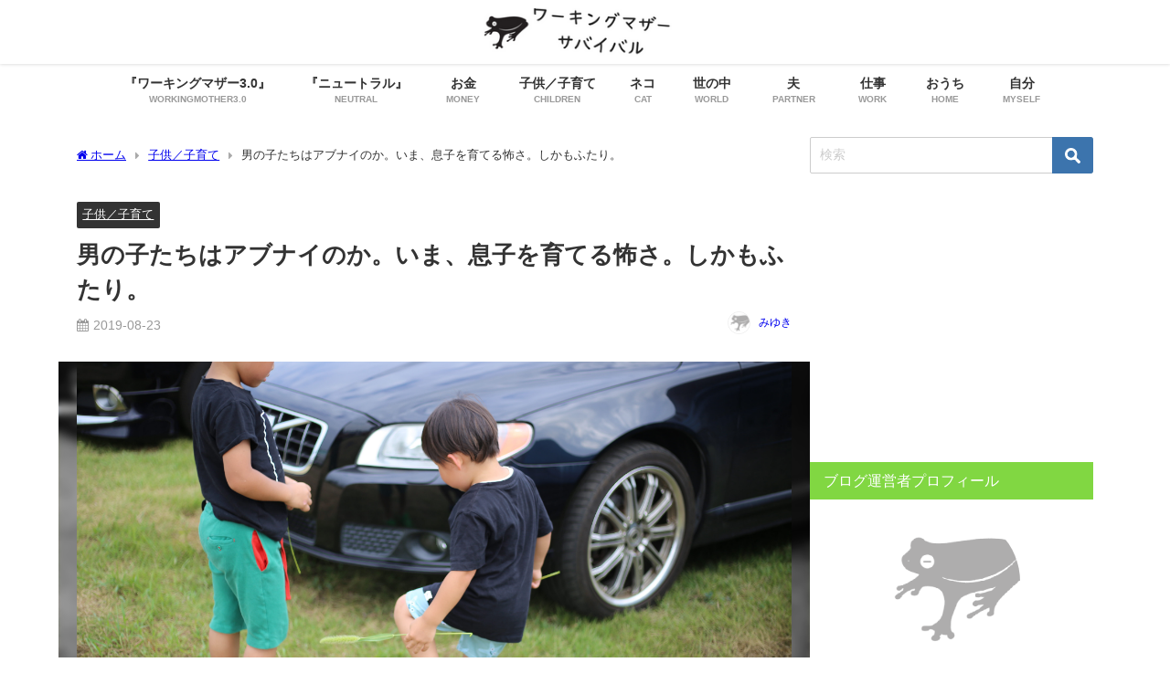

--- FILE ---
content_type: text/html; charset=UTF-8
request_url: https://workingmothersurvival.com/boyhood_in_danger/
body_size: 30754
content:
<!DOCTYPE html>
<html lang="ja">
<head>
<meta charset="utf-8">
<meta http-equiv="X-UA-Compatible" content="IE=edge">
<meta name="viewport" content="width=device-width, initial-scale=1" />
<title>男の子たちはアブナイのか。いま、息子を育てる怖さ。しかもふたり。 | 働くママ（ワーキングマザー）のサバイバル作戦</title>
<meta name="description" content=" おはようございます。ワーキングマザー・サバイバルのみゆきです。 5歳と3歳の息子ふたりを育てながら、共働きのお金、子育て、仕事などについて書いています。  この↓あたりのカテゴリーで、さんざん、さん">
<meta name="thumbnail" content="https://workingmothersurvival.com/wp-content/uploads/2019/08/IMG_0786-e1566189696299-150x150.jpg" /><!-- Diver OGP -->
<meta property="og:locale" content="ja_JP" />
<meta property="og:title" content="男の子たちはアブナイのか。いま、息子を育てる怖さ。しかもふたり。" />
<meta property="og:description" content=" おはようございます。ワーキングマザー・サバイバルのみゆきです。 5歳と3歳の息子ふたりを育てながら、共働きのお金、子育て、仕事などについて書いています。  この↓あたりのカテゴリーで、さんざん、さん" />
<meta property="og:type" content="article" />
<meta property="og:url" content="https://workingmothersurvival.com/boyhood_in_danger/" />
<meta property="og:image" content="https://workingmothersurvival.com/wp-content/uploads/2019/08/IMG_0786-e1566189696299.jpg" />
<meta property="og:site_name" content="ワーキングマザー・サバイバル" />
<meta name="twitter:card" content="summary_large_image" />
<meta name="twitter:title" content="男の子たちはアブナイのか。いま、息子を育てる怖さ。しかもふたり。" />
<meta name="twitter:url" content="https://workingmothersurvival.com/boyhood_in_danger/" />
<meta name="twitter:description" content=" おはようございます。ワーキングマザー・サバイバルのみゆきです。 5歳と3歳の息子ふたりを育てながら、共働きのお金、子育て、仕事などについて書いています。  この↓あたりのカテゴリーで、さんざん、さん" />
<meta name="twitter:image" content="https://workingmothersurvival.com/wp-content/uploads/2019/08/IMG_0786-e1566189696299.jpg" />
<!-- / Diver OGP -->
<link rel="canonical" href="https://workingmothersurvival.com/boyhood_in_danger/">
<link rel="shortcut icon" href="">
<!--[if IE]>
		<link rel="shortcut icon" href="">
<![endif]-->
<link rel="apple-touch-icon" href="" />
	<link rel="amphtml" href="https://workingmothersurvival.com/boyhood_in_danger/?amp=1">
<meta name='robots' content='max-image-preview' />
	<style>img:is([sizes="auto" i], [sizes^="auto," i]) { contain-intrinsic-size: 3000px 1500px }</style>
	<link rel='dns-prefetch' href='//webfonts.xserver.jp' />
<link rel='dns-prefetch' href='//cdnjs.cloudflare.com' />
<link rel='dns-prefetch' href='//secure.gravatar.com' />
<link rel='dns-prefetch' href='//www.googletagmanager.com' />
<link rel='dns-prefetch' href='//stats.wp.com' />
<link rel='dns-prefetch' href='//v0.wordpress.com' />
<link rel='dns-prefetch' href='//pagead2.googlesyndication.com' />
<link rel="alternate" type="application/rss+xml" title="ワーキングマザー・サバイバル &raquo; フィード" href="https://workingmothersurvival.com/feed/" />
<link rel="alternate" type="application/rss+xml" title="ワーキングマザー・サバイバル &raquo; コメントフィード" href="https://workingmothersurvival.com/comments/feed/" />
<link rel="alternate" type="application/rss+xml" title="ワーキングマザー・サバイバル &raquo; 男の子たちはアブナイのか。いま、息子を育てる怖さ。しかもふたり。 のコメントのフィード" href="https://workingmothersurvival.com/boyhood_in_danger/feed/" />
<link rel='stylesheet'  href='https://workingmothersurvival.com/wp-includes/css/dist/block-library/style.min.css?ver=6.8.3&#038;theme=6.1.11'  media='all'>
<style id='rinkerg-gutenberg-rinker-style-inline-css' type='text/css'>
.wp-block-create-block-block{background-color:#21759b;color:#fff;padding:2px}

</style>
<link rel='stylesheet'  href='https://workingmothersurvival.com/wp-includes/js/mediaelement/mediaelementplayer-legacy.min.css?ver=4.2.17&#038;theme=6.1.11'  media='all'>
<link rel='stylesheet'  href='https://workingmothersurvival.com/wp-includes/js/mediaelement/wp-mediaelement.min.css?ver=6.8.3&#038;theme=6.1.11'  media='all'>
<style id='jetpack-sharing-buttons-style-inline-css' type='text/css'>
.jetpack-sharing-buttons__services-list{display:flex;flex-direction:row;flex-wrap:wrap;gap:0;list-style-type:none;margin:5px;padding:0}.jetpack-sharing-buttons__services-list.has-small-icon-size{font-size:12px}.jetpack-sharing-buttons__services-list.has-normal-icon-size{font-size:16px}.jetpack-sharing-buttons__services-list.has-large-icon-size{font-size:24px}.jetpack-sharing-buttons__services-list.has-huge-icon-size{font-size:36px}@media print{.jetpack-sharing-buttons__services-list{display:none!important}}.editor-styles-wrapper .wp-block-jetpack-sharing-buttons{gap:0;padding-inline-start:0}ul.jetpack-sharing-buttons__services-list.has-background{padding:1.25em 2.375em}
</style>
<style id='global-styles-inline-css' type='text/css'>
:root{--wp--preset--aspect-ratio--square: 1;--wp--preset--aspect-ratio--4-3: 4/3;--wp--preset--aspect-ratio--3-4: 3/4;--wp--preset--aspect-ratio--3-2: 3/2;--wp--preset--aspect-ratio--2-3: 2/3;--wp--preset--aspect-ratio--16-9: 16/9;--wp--preset--aspect-ratio--9-16: 9/16;--wp--preset--color--black: #000000;--wp--preset--color--cyan-bluish-gray: #abb8c3;--wp--preset--color--white: #ffffff;--wp--preset--color--pale-pink: #f78da7;--wp--preset--color--vivid-red: #cf2e2e;--wp--preset--color--luminous-vivid-orange: #ff6900;--wp--preset--color--luminous-vivid-amber: #fcb900;--wp--preset--color--light-green-cyan: #7bdcb5;--wp--preset--color--vivid-green-cyan: #00d084;--wp--preset--color--pale-cyan-blue: #8ed1fc;--wp--preset--color--vivid-cyan-blue: #0693e3;--wp--preset--color--vivid-purple: #9b51e0;--wp--preset--color--light-blue: #70b8f1;--wp--preset--color--light-red: #ff8178;--wp--preset--color--light-green: #2ac113;--wp--preset--color--light-yellow: #ffe822;--wp--preset--color--light-orange: #ffa30d;--wp--preset--color--blue: #00f;--wp--preset--color--red: #f00;--wp--preset--color--purple: #674970;--wp--preset--color--gray: #ccc;--wp--preset--gradient--vivid-cyan-blue-to-vivid-purple: linear-gradient(135deg,rgba(6,147,227,1) 0%,rgb(155,81,224) 100%);--wp--preset--gradient--light-green-cyan-to-vivid-green-cyan: linear-gradient(135deg,rgb(122,220,180) 0%,rgb(0,208,130) 100%);--wp--preset--gradient--luminous-vivid-amber-to-luminous-vivid-orange: linear-gradient(135deg,rgba(252,185,0,1) 0%,rgba(255,105,0,1) 100%);--wp--preset--gradient--luminous-vivid-orange-to-vivid-red: linear-gradient(135deg,rgba(255,105,0,1) 0%,rgb(207,46,46) 100%);--wp--preset--gradient--very-light-gray-to-cyan-bluish-gray: linear-gradient(135deg,rgb(238,238,238) 0%,rgb(169,184,195) 100%);--wp--preset--gradient--cool-to-warm-spectrum: linear-gradient(135deg,rgb(74,234,220) 0%,rgb(151,120,209) 20%,rgb(207,42,186) 40%,rgb(238,44,130) 60%,rgb(251,105,98) 80%,rgb(254,248,76) 100%);--wp--preset--gradient--blush-light-purple: linear-gradient(135deg,rgb(255,206,236) 0%,rgb(152,150,240) 100%);--wp--preset--gradient--blush-bordeaux: linear-gradient(135deg,rgb(254,205,165) 0%,rgb(254,45,45) 50%,rgb(107,0,62) 100%);--wp--preset--gradient--luminous-dusk: linear-gradient(135deg,rgb(255,203,112) 0%,rgb(199,81,192) 50%,rgb(65,88,208) 100%);--wp--preset--gradient--pale-ocean: linear-gradient(135deg,rgb(255,245,203) 0%,rgb(182,227,212) 50%,rgb(51,167,181) 100%);--wp--preset--gradient--electric-grass: linear-gradient(135deg,rgb(202,248,128) 0%,rgb(113,206,126) 100%);--wp--preset--gradient--midnight: linear-gradient(135deg,rgb(2,3,129) 0%,rgb(40,116,252) 100%);--wp--preset--font-size--small: .8em;--wp--preset--font-size--medium: 1em;--wp--preset--font-size--large: 1.2em;--wp--preset--font-size--x-large: 42px;--wp--preset--font-size--xlarge: 1.5em;--wp--preset--font-size--xxlarge: 2em;--wp--preset--spacing--20: 0.44rem;--wp--preset--spacing--30: 0.67rem;--wp--preset--spacing--40: 1rem;--wp--preset--spacing--50: 1.5rem;--wp--preset--spacing--60: 2.25rem;--wp--preset--spacing--70: 3.38rem;--wp--preset--spacing--80: 5.06rem;--wp--preset--shadow--natural: 6px 6px 9px rgba(0, 0, 0, 0.2);--wp--preset--shadow--deep: 12px 12px 50px rgba(0, 0, 0, 0.4);--wp--preset--shadow--sharp: 6px 6px 0px rgba(0, 0, 0, 0.2);--wp--preset--shadow--outlined: 6px 6px 0px -3px rgba(255, 255, 255, 1), 6px 6px rgba(0, 0, 0, 1);--wp--preset--shadow--crisp: 6px 6px 0px rgba(0, 0, 0, 1);--wp--custom--spacing--small: max(1.25rem, 5vw);--wp--custom--spacing--medium: clamp(2rem, 8vw, calc(4 * var(--wp--style--block-gap)));--wp--custom--spacing--large: clamp(4rem, 10vw, 8rem);--wp--custom--spacing--outer: var(--wp--custom--spacing--small, 1.25rem);--wp--custom--typography--font-size--huge: clamp(2.25rem, 4vw, 2.75rem);--wp--custom--typography--font-size--gigantic: clamp(2.75rem, 6vw, 3.25rem);--wp--custom--typography--font-size--colossal: clamp(3.25rem, 8vw, 6.25rem);--wp--custom--typography--line-height--tiny: 1.15;--wp--custom--typography--line-height--small: 1.2;--wp--custom--typography--line-height--medium: 1.4;--wp--custom--typography--line-height--normal: 1.6;}:root { --wp--style--global--content-size: 769px;--wp--style--global--wide-size: 1240px; }:where(body) { margin: 0; }.wp-site-blocks > .alignleft { float: left; margin-right: 2em; }.wp-site-blocks > .alignright { float: right; margin-left: 2em; }.wp-site-blocks > .aligncenter { justify-content: center; margin-left: auto; margin-right: auto; }:where(.wp-site-blocks) > * { margin-block-start: 1.5em; margin-block-end: 0; }:where(.wp-site-blocks) > :first-child { margin-block-start: 0; }:where(.wp-site-blocks) > :last-child { margin-block-end: 0; }:root { --wp--style--block-gap: 1.5em; }:root :where(.is-layout-flow) > :first-child{margin-block-start: 0;}:root :where(.is-layout-flow) > :last-child{margin-block-end: 0;}:root :where(.is-layout-flow) > *{margin-block-start: 1.5em;margin-block-end: 0;}:root :where(.is-layout-constrained) > :first-child{margin-block-start: 0;}:root :where(.is-layout-constrained) > :last-child{margin-block-end: 0;}:root :where(.is-layout-constrained) > *{margin-block-start: 1.5em;margin-block-end: 0;}:root :where(.is-layout-flex){gap: 1.5em;}:root :where(.is-layout-grid){gap: 1.5em;}.is-layout-flow > .alignleft{float: left;margin-inline-start: 0;margin-inline-end: 2em;}.is-layout-flow > .alignright{float: right;margin-inline-start: 2em;margin-inline-end: 0;}.is-layout-flow > .aligncenter{margin-left: auto !important;margin-right: auto !important;}.is-layout-constrained > .alignleft{float: left;margin-inline-start: 0;margin-inline-end: 2em;}.is-layout-constrained > .alignright{float: right;margin-inline-start: 2em;margin-inline-end: 0;}.is-layout-constrained > .aligncenter{margin-left: auto !important;margin-right: auto !important;}.is-layout-constrained > :where(:not(.alignleft):not(.alignright):not(.alignfull)){max-width: var(--wp--style--global--content-size);margin-left: auto !important;margin-right: auto !important;}.is-layout-constrained > .alignwide{max-width: var(--wp--style--global--wide-size);}body .is-layout-flex{display: flex;}.is-layout-flex{flex-wrap: wrap;align-items: center;}.is-layout-flex > :is(*, div){margin: 0;}body .is-layout-grid{display: grid;}.is-layout-grid > :is(*, div){margin: 0;}body{padding-top: 0px;padding-right: 0px;padding-bottom: 0px;padding-left: 0px;}:root :where(.wp-element-button, .wp-block-button__link){background-color: #32373c;border-width: 0;color: #fff;font-family: inherit;font-size: inherit;line-height: inherit;padding: calc(0.667em + 2px) calc(1.333em + 2px);text-decoration: none;}.has-black-color{color: var(--wp--preset--color--black) !important;}.has-cyan-bluish-gray-color{color: var(--wp--preset--color--cyan-bluish-gray) !important;}.has-white-color{color: var(--wp--preset--color--white) !important;}.has-pale-pink-color{color: var(--wp--preset--color--pale-pink) !important;}.has-vivid-red-color{color: var(--wp--preset--color--vivid-red) !important;}.has-luminous-vivid-orange-color{color: var(--wp--preset--color--luminous-vivid-orange) !important;}.has-luminous-vivid-amber-color{color: var(--wp--preset--color--luminous-vivid-amber) !important;}.has-light-green-cyan-color{color: var(--wp--preset--color--light-green-cyan) !important;}.has-vivid-green-cyan-color{color: var(--wp--preset--color--vivid-green-cyan) !important;}.has-pale-cyan-blue-color{color: var(--wp--preset--color--pale-cyan-blue) !important;}.has-vivid-cyan-blue-color{color: var(--wp--preset--color--vivid-cyan-blue) !important;}.has-vivid-purple-color{color: var(--wp--preset--color--vivid-purple) !important;}.has-light-blue-color{color: var(--wp--preset--color--light-blue) !important;}.has-light-red-color{color: var(--wp--preset--color--light-red) !important;}.has-light-green-color{color: var(--wp--preset--color--light-green) !important;}.has-light-yellow-color{color: var(--wp--preset--color--light-yellow) !important;}.has-light-orange-color{color: var(--wp--preset--color--light-orange) !important;}.has-blue-color{color: var(--wp--preset--color--blue) !important;}.has-red-color{color: var(--wp--preset--color--red) !important;}.has-purple-color{color: var(--wp--preset--color--purple) !important;}.has-gray-color{color: var(--wp--preset--color--gray) !important;}.has-black-background-color{background-color: var(--wp--preset--color--black) !important;}.has-cyan-bluish-gray-background-color{background-color: var(--wp--preset--color--cyan-bluish-gray) !important;}.has-white-background-color{background-color: var(--wp--preset--color--white) !important;}.has-pale-pink-background-color{background-color: var(--wp--preset--color--pale-pink) !important;}.has-vivid-red-background-color{background-color: var(--wp--preset--color--vivid-red) !important;}.has-luminous-vivid-orange-background-color{background-color: var(--wp--preset--color--luminous-vivid-orange) !important;}.has-luminous-vivid-amber-background-color{background-color: var(--wp--preset--color--luminous-vivid-amber) !important;}.has-light-green-cyan-background-color{background-color: var(--wp--preset--color--light-green-cyan) !important;}.has-vivid-green-cyan-background-color{background-color: var(--wp--preset--color--vivid-green-cyan) !important;}.has-pale-cyan-blue-background-color{background-color: var(--wp--preset--color--pale-cyan-blue) !important;}.has-vivid-cyan-blue-background-color{background-color: var(--wp--preset--color--vivid-cyan-blue) !important;}.has-vivid-purple-background-color{background-color: var(--wp--preset--color--vivid-purple) !important;}.has-light-blue-background-color{background-color: var(--wp--preset--color--light-blue) !important;}.has-light-red-background-color{background-color: var(--wp--preset--color--light-red) !important;}.has-light-green-background-color{background-color: var(--wp--preset--color--light-green) !important;}.has-light-yellow-background-color{background-color: var(--wp--preset--color--light-yellow) !important;}.has-light-orange-background-color{background-color: var(--wp--preset--color--light-orange) !important;}.has-blue-background-color{background-color: var(--wp--preset--color--blue) !important;}.has-red-background-color{background-color: var(--wp--preset--color--red) !important;}.has-purple-background-color{background-color: var(--wp--preset--color--purple) !important;}.has-gray-background-color{background-color: var(--wp--preset--color--gray) !important;}.has-black-border-color{border-color: var(--wp--preset--color--black) !important;}.has-cyan-bluish-gray-border-color{border-color: var(--wp--preset--color--cyan-bluish-gray) !important;}.has-white-border-color{border-color: var(--wp--preset--color--white) !important;}.has-pale-pink-border-color{border-color: var(--wp--preset--color--pale-pink) !important;}.has-vivid-red-border-color{border-color: var(--wp--preset--color--vivid-red) !important;}.has-luminous-vivid-orange-border-color{border-color: var(--wp--preset--color--luminous-vivid-orange) !important;}.has-luminous-vivid-amber-border-color{border-color: var(--wp--preset--color--luminous-vivid-amber) !important;}.has-light-green-cyan-border-color{border-color: var(--wp--preset--color--light-green-cyan) !important;}.has-vivid-green-cyan-border-color{border-color: var(--wp--preset--color--vivid-green-cyan) !important;}.has-pale-cyan-blue-border-color{border-color: var(--wp--preset--color--pale-cyan-blue) !important;}.has-vivid-cyan-blue-border-color{border-color: var(--wp--preset--color--vivid-cyan-blue) !important;}.has-vivid-purple-border-color{border-color: var(--wp--preset--color--vivid-purple) !important;}.has-light-blue-border-color{border-color: var(--wp--preset--color--light-blue) !important;}.has-light-red-border-color{border-color: var(--wp--preset--color--light-red) !important;}.has-light-green-border-color{border-color: var(--wp--preset--color--light-green) !important;}.has-light-yellow-border-color{border-color: var(--wp--preset--color--light-yellow) !important;}.has-light-orange-border-color{border-color: var(--wp--preset--color--light-orange) !important;}.has-blue-border-color{border-color: var(--wp--preset--color--blue) !important;}.has-red-border-color{border-color: var(--wp--preset--color--red) !important;}.has-purple-border-color{border-color: var(--wp--preset--color--purple) !important;}.has-gray-border-color{border-color: var(--wp--preset--color--gray) !important;}.has-vivid-cyan-blue-to-vivid-purple-gradient-background{background: var(--wp--preset--gradient--vivid-cyan-blue-to-vivid-purple) !important;}.has-light-green-cyan-to-vivid-green-cyan-gradient-background{background: var(--wp--preset--gradient--light-green-cyan-to-vivid-green-cyan) !important;}.has-luminous-vivid-amber-to-luminous-vivid-orange-gradient-background{background: var(--wp--preset--gradient--luminous-vivid-amber-to-luminous-vivid-orange) !important;}.has-luminous-vivid-orange-to-vivid-red-gradient-background{background: var(--wp--preset--gradient--luminous-vivid-orange-to-vivid-red) !important;}.has-very-light-gray-to-cyan-bluish-gray-gradient-background{background: var(--wp--preset--gradient--very-light-gray-to-cyan-bluish-gray) !important;}.has-cool-to-warm-spectrum-gradient-background{background: var(--wp--preset--gradient--cool-to-warm-spectrum) !important;}.has-blush-light-purple-gradient-background{background: var(--wp--preset--gradient--blush-light-purple) !important;}.has-blush-bordeaux-gradient-background{background: var(--wp--preset--gradient--blush-bordeaux) !important;}.has-luminous-dusk-gradient-background{background: var(--wp--preset--gradient--luminous-dusk) !important;}.has-pale-ocean-gradient-background{background: var(--wp--preset--gradient--pale-ocean) !important;}.has-electric-grass-gradient-background{background: var(--wp--preset--gradient--electric-grass) !important;}.has-midnight-gradient-background{background: var(--wp--preset--gradient--midnight) !important;}.has-small-font-size{font-size: var(--wp--preset--font-size--small) !important;}.has-medium-font-size{font-size: var(--wp--preset--font-size--medium) !important;}.has-large-font-size{font-size: var(--wp--preset--font-size--large) !important;}.has-x-large-font-size{font-size: var(--wp--preset--font-size--x-large) !important;}.has-xlarge-font-size{font-size: var(--wp--preset--font-size--xlarge) !important;}.has-xxlarge-font-size{font-size: var(--wp--preset--font-size--xxlarge) !important;}
:root :where(.wp-block-pullquote){font-size: 1.5em;line-height: 1.6;}
:root :where(.wp-block-group-is-layout-flow) > :first-child{margin-block-start: 0;}:root :where(.wp-block-group-is-layout-flow) > :last-child{margin-block-end: 0;}:root :where(.wp-block-group-is-layout-flow) > *{margin-block-start: 0;margin-block-end: 0;}:root :where(.wp-block-group-is-layout-constrained) > :first-child{margin-block-start: 0;}:root :where(.wp-block-group-is-layout-constrained) > :last-child{margin-block-end: 0;}:root :where(.wp-block-group-is-layout-constrained) > *{margin-block-start: 0;margin-block-end: 0;}:root :where(.wp-block-group-is-layout-flex){gap: 0;}:root :where(.wp-block-group-is-layout-grid){gap: 0;}
</style>
<link rel='stylesheet'  href='https://workingmothersurvival.com/wp-content/plugins/contact-form-7/includes/css/styles.css?ver=6.1.3&#038;theme=6.1.11'  media='all'>
<link rel='stylesheet'  href='https://workingmothersurvival.com/wp-includes/css/dashicons.min.css?ver=6.8.3&#038;theme=6.1.11'  media='all'>
<link rel='stylesheet'  href='https://workingmothersurvival.com/wp-includes/js/thickbox/thickbox.css?ver=6.8.3&#038;theme=6.1.11'  media='all'>
<link rel='stylesheet'  href='https://workingmothersurvival.com/wp-content/plugins/yyi-rinker/css/style.css?v=1.11.1&#038;ver=6.8.3&#038;theme=6.1.11'  media='all'>
<link rel='stylesheet'  href='https://workingmothersurvival.com/wp-content/themes/diver/css/style.min.css?ver=6.8.3&#038;theme=6.1.11'  media='all'>
<link rel='stylesheet'  href='https://workingmothersurvival.com/wp-content/themes/diver/style.css?theme=6.1.11'  media='all'>
<script type="text/javascript"src="https://workingmothersurvival.com/wp-includes/js/jquery/jquery.min.js?ver=3.7.1&amp;theme=6.1.11" id="jquery-core-js"></script>
<script type="text/javascript"src="https://workingmothersurvival.com/wp-includes/js/jquery/jquery-migrate.min.js?ver=3.4.1&amp;theme=6.1.11" id="jquery-migrate-js"></script>
<script type="text/javascript"src="//webfonts.xserver.jp/js/xserverv3.js?fadein=0&amp;ver=2.0.8" id="typesquare_std-js"></script>
<script type="text/javascript"src="https://workingmothersurvival.com/wp-content/plugins/yyi-rinker/js/event-tracking.js?v=1.11.1&amp;theme=6.1.11" id="yyi_rinker_event_tracking_script-js"></script>

<!-- Site Kit によって追加された Google タグ（gtag.js）スニペット -->
<!-- Google アナリティクス スニペット (Site Kit が追加) -->
<script type="text/javascript"src="https://www.googletagmanager.com/gtag/js?id=GT-5NTN39Z" id="google_gtagjs-js" async></script>
<script type="text/javascript" id="google_gtagjs-js-after">
/* <![CDATA[ */
window.dataLayer = window.dataLayer || [];function gtag(){dataLayer.push(arguments);}
gtag("set","linker",{"domains":["workingmothersurvival.com"]});
gtag("js", new Date());
gtag("set", "developer_id.dZTNiMT", true);
gtag("config", "GT-5NTN39Z");
/* ]]> */
</script>
<link rel="https://api.w.org/" href="https://workingmothersurvival.com/wp-json/" /><link rel="alternate" title="JSON" type="application/json" href="https://workingmothersurvival.com/wp-json/wp/v2/posts/10676" /><link rel="EditURI" type="application/rsd+xml" title="RSD" href="https://workingmothersurvival.com/xmlrpc.php?rsd" />
<meta name="generator" content="WordPress 6.8.3" />
<link rel='shortlink' href='https://wp.me/p9tgIG-2Mc' />
<link rel="alternate" title="oEmbed (JSON)" type="application/json+oembed" href="https://workingmothersurvival.com/wp-json/oembed/1.0/embed?url=https%3A%2F%2Fworkingmothersurvival.com%2Fboyhood_in_danger%2F" />
<link rel="alternate" title="oEmbed (XML)" type="text/xml+oembed" href="https://workingmothersurvival.com/wp-json/oembed/1.0/embed?url=https%3A%2F%2Fworkingmothersurvival.com%2Fboyhood_in_danger%2F&#038;format=xml" />
<meta name="generator" content="Site Kit by Google 1.166.0" />	<style>img#wpstats{display:none}</style>
		<style>
.yyi-rinker-images {
    display: flex;
    justify-content: center;
    align-items: center;
    position: relative;

}
div.yyi-rinker-image img.yyi-rinker-main-img.hidden {
    display: none;
}

.yyi-rinker-images-arrow {
    cursor: pointer;
    position: absolute;
    top: 50%;
    display: block;
    margin-top: -11px;
    opacity: 0.6;
    width: 22px;
}

.yyi-rinker-images-arrow-left{
    left: -10px;
}
.yyi-rinker-images-arrow-right{
    right: -10px;
}

.yyi-rinker-images-arrow-left.hidden {
    display: none;
}

.yyi-rinker-images-arrow-right.hidden {
    display: none;
}
div.yyi-rinker-contents.yyi-rinker-design-tate  div.yyi-rinker-box{
    flex-direction: column;
}

div.yyi-rinker-contents.yyi-rinker-design-slim div.yyi-rinker-box .yyi-rinker-links {
    flex-direction: column;
}

div.yyi-rinker-contents.yyi-rinker-design-slim div.yyi-rinker-info {
    width: 100%;
}

div.yyi-rinker-contents.yyi-rinker-design-slim .yyi-rinker-title {
    text-align: center;
}

div.yyi-rinker-contents.yyi-rinker-design-slim .yyi-rinker-links {
    text-align: center;
}
div.yyi-rinker-contents.yyi-rinker-design-slim .yyi-rinker-image {
    margin: auto;
}

div.yyi-rinker-contents.yyi-rinker-design-slim div.yyi-rinker-info ul.yyi-rinker-links li {
	align-self: stretch;
}
div.yyi-rinker-contents.yyi-rinker-design-slim div.yyi-rinker-box div.yyi-rinker-info {
	padding: 0;
}
div.yyi-rinker-contents.yyi-rinker-design-slim div.yyi-rinker-box {
	flex-direction: column;
	padding: 14px 5px 0;
}

.yyi-rinker-design-slim div.yyi-rinker-box div.yyi-rinker-info {
	text-align: center;
}

.yyi-rinker-design-slim div.price-box span.price {
	display: block;
}

div.yyi-rinker-contents.yyi-rinker-design-slim div.yyi-rinker-info div.yyi-rinker-title a{
	font-size:16px;
}

div.yyi-rinker-contents.yyi-rinker-design-slim ul.yyi-rinker-links li.amazonkindlelink:before,  div.yyi-rinker-contents.yyi-rinker-design-slim ul.yyi-rinker-links li.amazonlink:before,  div.yyi-rinker-contents.yyi-rinker-design-slim ul.yyi-rinker-links li.rakutenlink:before, div.yyi-rinker-contents.yyi-rinker-design-slim ul.yyi-rinker-links li.yahoolink:before, div.yyi-rinker-contents.yyi-rinker-design-slim ul.yyi-rinker-links li.mercarilink:before {
	font-size:12px;
}

div.yyi-rinker-contents.yyi-rinker-design-slim ul.yyi-rinker-links li a {
	font-size: 13px;
}
.entry-content ul.yyi-rinker-links li {
	padding: 0;
}

div.yyi-rinker-contents .yyi-rinker-attention.attention_desing_right_ribbon {
    width: 89px;
    height: 91px;
    position: absolute;
    top: -1px;
    right: -1px;
    left: auto;
    overflow: hidden;
}

div.yyi-rinker-contents .yyi-rinker-attention.attention_desing_right_ribbon span {
    display: inline-block;
    width: 146px;
    position: absolute;
    padding: 4px 0;
    left: -13px;
    top: 12px;
    text-align: center;
    font-size: 12px;
    line-height: 24px;
    -webkit-transform: rotate(45deg);
    transform: rotate(45deg);
    box-shadow: 0 1px 3px rgba(0, 0, 0, 0.2);
}

div.yyi-rinker-contents .yyi-rinker-attention.attention_desing_right_ribbon {
    background: none;
}
.yyi-rinker-attention.attention_desing_right_ribbon .yyi-rinker-attention-after,
.yyi-rinker-attention.attention_desing_right_ribbon .yyi-rinker-attention-before{
display:none;
}
div.yyi-rinker-use-right_ribbon div.yyi-rinker-title {
    margin-right: 2rem;
}

				</style><script async src="https://pagead2.googlesyndication.com/pagead/js/adsbygoogle.js?client=ca-pub-9402884958496566"
     crossorigin="anonymous"></script><script type="application/ld+json" class="json-ld">[
    {
        "@context": "https://schema.org",
        "@type": "BlogPosting",
        "mainEntityOfPage": {
            "@type": "WebPage",
            "@id": "https://workingmothersurvival.com/boyhood_in_danger/"
        },
        "headline": "男の子たちはアブナイのか。いま、息子を育てる怖さ。しかもふたり。",
        "image": [
            "https://workingmothersurvival.com/wp-content/uploads/2019/08/IMG_0786-e1566189696299.jpg",
            "https://workingmothersurvival.com/wp-content/uploads/2019/08/IMG_0786-e1566189696299-300x192.jpg",
            "https://workingmothersurvival.com/wp-content/uploads/2019/08/IMG_0786-e1566189696299-150x150.jpg"
        ],
        "description": " おはようございます。ワーキングマザー・サバイバルのみゆきです。 5歳と3歳の息子ふたりを育てながら、共働きのお金、子育て、仕事などについて書いています。  この↓あたりのカテゴリーで、さんざん、さん",
        "datePublished": "2019-08-23T08:30:19+09:00",
        "dateModified": "2020-02-13T16:20:03+09:00",
        "articleSection": [
            "子供／子育て"
        ],
        "author": {
            "@type": "Person",
            "name": "みゆき",
            "url": "https://workingmothersurvival.com/author/workingmothersurvival/"
        },
        "publisher": {
            "@context": "http://schema.org",
            "@type": "Organization",
            "name": "ワーキングマザー・サバイバル",
            "description": "ワーママと子供たちの回りを快適に",
            "logo": {
                "@type": "ImageObject",
                "url": "https://workingmothersurvival.com/wp-content/uploads/2018/07/7d52ff6d2acf03fedf4a2d99afd18396.png"
            }
        }
    }
]</script>
<style>body{background-image:url('');}</style><style>#onlynav ul ul,#nav_fixed #nav ul ul,.header-logo #nav ul ul {visibility:hidden;opacity:0;transition:.4s ease-in-out;}#onlynav ul li:hover > ul,#nav_fixed #nav ul li:hover > ul,.header-logo #nav ul li:hover > ul{visibility:visible;opacity:1;}</style><style>body{background-color:#ffffff;color:#333333;}:where(a){color:#333355;}:where(a):hover{color:#6495ED}:where(.content){color:#000;}:where(.content) a{color:#6f97bc;}:where(.content) a:hover{color:#6495ED;}.header-wrap,#header ul.sub-menu, #header ul.children,#scrollnav,.description_sp{background:#ffffff;color:#333333}.header-wrap a,#scrollnav a,div.logo_title{color:#333355;}.header-wrap a:hover,div.logo_title:hover{color:#6495ed}.drawer-nav-btn span{background-color:#333355;}.drawer-nav-btn:before,.drawer-nav-btn:after {border-color:#333355;}#scrollnav ul li a{background:rgba(255,255,255,.8);color:#505050}.header_small_menu{background:#5d8ac1;color:#f9f9f9}.header_small_menu a{color:#fff}.header_small_menu a:hover{color:#6495ED}#nav_fixed.fixed, #nav_fixed #nav ul ul{background:#ffffff;color:#333333}#nav_fixed.fixed a,#nav_fixed .logo_title{color:#333355}#nav_fixed.fixed a:hover{color:#6495ed}#nav_fixed .drawer-nav-btn:before,#nav_fixed .drawer-nav-btn:after{border-color:#333355;}#nav_fixed .drawer-nav-btn span{background-color:#333355;}#onlynav{background:#fff;color:#333}#onlynav ul li a{color:#333}#onlynav ul ul.sub-menu{background:#fff}#onlynav div > ul > li > a:before{border-color:#333}#onlynav ul > li:hover > a:hover,#onlynav ul>li:hover>a,#onlynav ul>li:hover li:hover>a,#onlynav ul li:hover ul li ul li:hover > a{background:#d3d3d3;color:#fff}#onlynav ul li ul li ul:before{border-left-color:#fff}#onlynav ul li:last-child ul li ul:before{border-right-color:#fff}#bigfooter{background:#fff;color:#333333}#bigfooter a{color:#333355}#bigfooter a:hover{color:#6495ED}#footer{background:#fff;color:#999}#footer a{color:#333355}#footer a:hover{color:#6495ED}#sidebar .widget{background:#fff;color:#333;}#sidebar .widget a{color:#333355;}#sidebar .widget a:hover{color:#6495ED;}.post-box-contents,#main-wrap #pickup_posts_container img,.hentry, #single-main .post-sub,.navigation,.single_thumbnail,.in_loop,#breadcrumb,.pickup-cat-list,.maintop-widget, .mainbottom-widget,#share_plz,.sticky-post-box,.catpage_content_wrap,.cat-post-main{background:#fff;}.post-box{border-color:#eee;}.drawer_content_title,.searchbox_content_title{background:#eee;color:#333;}.drawer-nav,#header_search{background:#fff}.drawer-nav,.drawer-nav a,#header_search,#header_search a{color:#000}#footer_sticky_menu{background:rgba(255,255,255,.8)}.footermenu_col{background:rgba(255,255,255,.8);color:#333;}a.page-numbers{background:#afafaf;color:#fff;}.pagination .current{background:#607d8b;color:#fff;}</style><style>@media screen and (min-width:1201px){#main-wrap,.header-wrap .header-logo,.header_small_content,.bigfooter_wrap,.footer_content,.container_top_widget,.container_bottom_widget{width:90%;}}@media screen and (max-width:1200px){ #main-wrap,.header-wrap .header-logo, .header_small_content, .bigfooter_wrap,.footer_content, .container_top_widget, .container_bottom_widget{width:96%;}}@media screen and (max-width:768px){#main-wrap,.header-wrap .header-logo,.header_small_content,.bigfooter_wrap,.footer_content,.container_top_widget,.container_bottom_widget{width:100%;}}@media screen and (min-width:960px){#sidebar {width:310px;}}</style><style>@media screen and (min-width:1201px){#main-wrap{width:90%;}}@media screen and (max-width:1200px){ #main-wrap{width:96%;}}</style><style type="text/css" id="diver-custom-heading-css">.content h2:where(:not([class])),:where(.is-editor-blocks) :where(.content) h2:not(.sc_heading){color:#000000;background-color:#b2b2b2;}.content h3:where(:not([class])),:where(.is-editor-blocks) :where(.content) h3:not(.sc_heading){color:#282828;background-color:#969696;border-top:2px solid #969696;border-bottom:2px solid #969696;background:transparent;padding-left:0px;padding-right:0px;}.content h4:where(:not([class])),:where(.is-editor-blocks) :where(.content) h4:not(.sc_heading){color:#000;background-color:#000;background:transparent;display:flex;align-items:center;padding:0px;}.content h4:where(:not([class])):before,:where(.is-editor-blocks) :where(.content) h4:not(.sc_heading):before{content:"";width:.6em;height:.6em;margin-right:.6em;background-color:#000;transform:rotate(45deg);}.content h5:where(:not([class])),:where(.is-editor-blocks) :where(.content) h5:not(.sc_heading){color:#000;}</style><meta name="google-site-verification" content="1ZD1QaoZPlrEGi_oScviNCzbUd8zmDxZI9Pn_Cyz7Uc">
<!-- Site Kit が追加した Google AdSense メタタグ -->
<meta name="google-adsense-platform-account" content="ca-host-pub-2644536267352236">
<meta name="google-adsense-platform-domain" content="sitekit.withgoogle.com">
<!-- Site Kit が追加した End Google AdSense メタタグ -->

<!-- Google AdSense スニペット (Site Kit が追加) -->
<script type="text/javascript" async="async" src="https://pagead2.googlesyndication.com/pagead/js/adsbygoogle.js?client=ca-pub-9402884958496566&amp;host=ca-host-pub-2644536267352236" crossorigin="anonymous"></script>

<!-- (ここまで) Google AdSense スニペット (Site Kit が追加) -->

<!-- Jetpack Open Graph Tags -->
<meta property="og:type" content="article" />
<meta property="og:title" content="男の子たちはアブナイのか。いま、息子を育てる怖さ。しかもふたり。" />
<meta property="og:url" content="https://workingmothersurvival.com/boyhood_in_danger/" />
<meta property="og:description" content="&nbsp; おはようございます。ワーキングマザー・サバイバルのみゆきです。 5歳と3歳の息子ふたりを育てなが&hellip;" />
<meta property="article:published_time" content="2019-08-22T23:30:19+00:00" />
<meta property="article:modified_time" content="2020-02-13T07:20:03+00:00" />
<meta property="og:site_name" content="ワーキングマザー・サバイバル" />
<meta property="og:image" content="https://workingmothersurvival.com/wp-content/uploads/2019/08/IMG_0786-e1566189696299.jpg" />
<meta property="og:image:width" content="5430" />
<meta property="og:image:height" content="3471" />
<meta property="og:image:alt" content="" />
<meta property="og:locale" content="ja_JP" />
<meta name="twitter:text:title" content="男の子たちはアブナイのか。いま、息子を育てる怖さ。しかもふたり。" />
<meta name="twitter:card" content="summary" />

<!-- End Jetpack Open Graph Tags -->
<link rel="icon" href="https://workingmothersurvival.com/wp-content/uploads/2018/10/cropped-c8856789ec11ab8b1013037cef6929f9-32x32.png" sizes="32x32" />
<link rel="icon" href="https://workingmothersurvival.com/wp-content/uploads/2018/10/cropped-c8856789ec11ab8b1013037cef6929f9-192x192.png" sizes="192x192" />
<link rel="apple-touch-icon" href="https://workingmothersurvival.com/wp-content/uploads/2018/10/cropped-c8856789ec11ab8b1013037cef6929f9-180x180.png" />
<meta name="msapplication-TileImage" content="https://workingmothersurvival.com/wp-content/uploads/2018/10/cropped-c8856789ec11ab8b1013037cef6929f9-270x270.png" />

<script src="https://www.youtube.com/iframe_api"></script>

</head>
<body itemscope="itemscope" itemtype="http://schema.org/WebPage" class="wp-singular post-template-default single single-post postid-10676 single-format-standard wp-embed-responsive wp-theme-diver  l-sidebar-right">

<div id="container">
<!-- header -->
	<!-- lpページでは表示しない -->
	<div id="header" class="clearfix">
					<header class="header-wrap" role="banner" itemscope="itemscope" itemtype="http://schema.org/WPHeader">
		
			<div class="header-logo clearfix">
				<!-- 	<button type="button" class="drawer-toggle drawer-hamburger">
	  <span class="sr-only">toggle navigation</span>
	  <span class="drawer-hamburger-icon"></span>
	</button> -->

	<div class="drawer-nav-btn-wrap"><span class="drawer-nav-btn"><span></span></span></div>


	<div class="header_search"><a href="#header_search" class="header_search_btn" data-lity><div class="header_search_inner"><i class="fa fa-search" aria-hidden="true"></i><div class="header_search_title">SEARCH</div></div></a></div>

				<!-- /Navigation -->

								<div id="logo">
										<a href="https://workingmothersurvival.com/">
						
															<img src="https://workingmothersurvival.com/wp-content/uploads/2018/07/7d52ff6d2acf03fedf4a2d99afd18396.png" alt="ワーキングマザー・サバイバル" width="250" height="60">
							
											</a>
				</div>
							</div>
		</header>
		<nav id="scrollnav" role="navigation" itemscope="itemscope" itemtype="http://scheme.org/SiteNavigationElement">
					</nav>
		
		<div id="nav_fixed">
		<div class="header-logo clearfix">
			<!-- Navigation -->
			<!-- 	<button type="button" class="drawer-toggle drawer-hamburger">
	  <span class="sr-only">toggle navigation</span>
	  <span class="drawer-hamburger-icon"></span>
	</button> -->

	<div class="drawer-nav-btn-wrap"><span class="drawer-nav-btn"><span></span></span></div>


	<div class="header_search"><a href="#header_search" class="header_search_btn" data-lity><div class="header_search_inner"><i class="fa fa-search" aria-hidden="true"></i><div class="header_search_title">SEARCH</div></div></a></div>

			<!-- /Navigation -->
			<div class="logo clearfix">
				<a href="https://workingmothersurvival.com/">
					
													<img src="https://workingmothersurvival.com/wp-content/uploads/2018/07/7d52ff6d2acf03fedf4a2d99afd18396.png" alt="ワーキングマザー・サバイバル" width="250" height="60">
													
									</a>
			</div>
					<nav id="nav" role="navigation" itemscope="itemscope" itemtype="http://scheme.org/SiteNavigationElement">
				<div class="menu-main-container"><ul id="fixnavul" class="menu"><li id="menu-item-5452" class="menu-item menu-item-type-taxonomy menu-item-object-category menu-item-5452"><a href="https://workingmothersurvival.com/category/%e3%80%8e%e3%83%af%e3%83%bc%e3%82%ad%e3%83%b3%e3%82%b0%e3%83%9e%e3%82%b6%e3%83%bc3-0%e3%80%8f/"><div class="menu_title">『ワーキングマザー3.0』</div><div class="menu_desc">WORKINGMOTHER3.0</div></a></li>
<li id="menu-item-8213" class="menu-item menu-item-type-taxonomy menu-item-object-category menu-item-8213"><a href="https://workingmothersurvival.com/neutral/"><div class="menu_title">『ニュートラル』</div><div class="menu_desc">NEUTRAL</div></a></li>
<li id="menu-item-588" class="menu-item menu-item-type-taxonomy menu-item-object-category menu-item-has-children menu-item-588"><a href="https://workingmothersurvival.com/category/%e3%81%8a%e9%87%91/"><div class="menu_title">お金</div><div class="menu_desc">MONEY</div></a>
<ul class="sub-menu">
	<li id="menu-item-595" class="menu-item menu-item-type-taxonomy menu-item-object-category menu-item-595"><a href="https://workingmothersurvival.com/category/%e3%81%8a%e9%87%91/fx/">FX</a></li>
	<li id="menu-item-5325" class="menu-item menu-item-type-taxonomy menu-item-object-category menu-item-5325"><a href="https://workingmothersurvival.com/category/%e3%81%8a%e9%87%91/%e6%a0%bc%e5%ae%89%e3%82%b9%e3%83%9e%e3%83%9b/">格安スマホ</a></li>
	<li id="menu-item-5992" class="menu-item menu-item-type-taxonomy menu-item-object-category menu-item-5992"><a href="https://workingmothersurvival.com/category/%e3%81%8a%e9%87%91/%e3%81%b5%e3%82%8b%e3%81%95%e3%81%a8%e7%b4%8d%e7%a8%8e/">ふるさと納税</a></li>
</ul>
</li>
<li id="menu-item-586" class="menu-item menu-item-type-taxonomy menu-item-object-category current-post-ancestor current-menu-parent current-post-parent menu-item-has-children menu-item-586"><a href="https://workingmothersurvival.com/category/%e5%ad%90%e4%be%9b%ef%bc%8f%e5%ad%90%e8%82%b2%e3%81%a6/"><div class="menu_title">子供／子育て</div><div class="menu_desc">CHILDREN</div></a>
<ul class="sub-menu">
	<li id="menu-item-593" class="menu-item menu-item-type-taxonomy menu-item-object-category menu-item-593"><a href="https://workingmothersurvival.com/category/%e5%ad%90%e4%be%9b%ef%bc%8f%e5%ad%90%e8%82%b2%e3%81%a6/%e4%bf%9d%e8%82%b2%e5%9c%92/">保育園</a></li>
	<li id="menu-item-12301" class="menu-item menu-item-type-taxonomy menu-item-object-category menu-item-12301"><a href="https://workingmothersurvival.com/category/%e5%ad%90%e4%be%9b%ef%bc%8f%e5%ad%90%e8%82%b2%e3%81%a6/%e5%b0%8f%e5%ad%a6%e6%a0%a1/">小学校</a></li>
</ul>
</li>
<li id="menu-item-12915" class="menu-item menu-item-type-taxonomy menu-item-object-category menu-item-12915"><a href="https://workingmothersurvival.com/category/%e3%83%8d%e3%82%b3/"><div class="menu_title">ネコ</div><div class="menu_desc">CAT</div></a></li>
<li id="menu-item-587" class="menu-item menu-item-type-taxonomy menu-item-object-category menu-item-587"><a href="https://workingmothersurvival.com/category/%e4%b8%96%e3%81%ae%e4%b8%ad/"><div class="menu_title">世の中</div><div class="menu_desc">WORLD</div></a></li>
<li id="menu-item-589" class="menu-item menu-item-type-taxonomy menu-item-object-category menu-item-has-children menu-item-589"><a href="https://workingmothersurvival.com/category/%e5%a4%ab/"><div class="menu_title">夫</div><div class="menu_desc">PARTNER</div></a>
<ul class="sub-menu">
	<li id="menu-item-643" class="menu-item menu-item-type-taxonomy menu-item-object-category menu-item-643"><a href="https://workingmothersurvival.com/category/%e5%a4%ab/%e9%9b%a2%e5%a9%9a%e3%81%ab%e3%81%a4%e3%81%84%e3%81%a6/">離婚について</a></li>
</ul>
</li>
<li id="menu-item-590" class="menu-item menu-item-type-taxonomy menu-item-object-category menu-item-590"><a href="https://workingmothersurvival.com/category/%e4%bb%95%e4%ba%8b/"><div class="menu_title">仕事</div><div class="menu_desc">WORK</div></a></li>
<li id="menu-item-591" class="menu-item menu-item-type-taxonomy menu-item-object-category menu-item-591"><a href="https://workingmothersurvival.com/category/%e3%81%8a%e3%81%86%e3%81%a1/"><div class="menu_title">おうち</div><div class="menu_desc">HOME</div></a></li>
<li id="menu-item-592" class="menu-item menu-item-type-taxonomy menu-item-object-category menu-item-has-children menu-item-592"><a href="https://workingmothersurvival.com/category/%e8%87%aa%e5%88%86/"><div class="menu_title">自分</div><div class="menu_desc">MYSELF</div></a>
<ul class="sub-menu">
	<li id="menu-item-594" class="menu-item menu-item-type-taxonomy menu-item-object-category menu-item-594"><a href="https://workingmothersurvival.com/category/%e8%87%aa%e5%88%86/%e8%87%aa%e5%88%86%e3%81%ae%e3%82%82%e3%81%ae/"><div class="menu_title">自分のもの</div><div class="menu_desc">MY STUFF</div></a></li>
	<li id="menu-item-642" class="menu-item menu-item-type-taxonomy menu-item-object-category menu-item-642"><a href="https://workingmothersurvival.com/category/%e8%87%aa%e5%88%86/%e6%9c%ac/"><div class="menu_title">本</div><div class="menu_desc">BOOKS</div></a></li>
</ul>
</li>
</ul></div>			</nav>
				</div>
	</div>
							<nav id="onlynav" class="onlynav" role="navigation" itemscope="itemscope" itemtype="http://scheme.org/SiteNavigationElement">
				<div class="menu-main-container"><ul id="onlynavul" class="menu"><li class="menu-item menu-item-type-taxonomy menu-item-object-category menu-item-5452"><a href="https://workingmothersurvival.com/category/%e3%80%8e%e3%83%af%e3%83%bc%e3%82%ad%e3%83%b3%e3%82%b0%e3%83%9e%e3%82%b6%e3%83%bc3-0%e3%80%8f/"><div class="menu_title">『ワーキングマザー3.0』</div><div class="menu_desc">WORKINGMOTHER3.0</div></a></li>
<li class="menu-item menu-item-type-taxonomy menu-item-object-category menu-item-8213"><a href="https://workingmothersurvival.com/neutral/"><div class="menu_title">『ニュートラル』</div><div class="menu_desc">NEUTRAL</div></a></li>
<li class="menu-item menu-item-type-taxonomy menu-item-object-category menu-item-has-children menu-item-588"><a href="https://workingmothersurvival.com/category/%e3%81%8a%e9%87%91/"><div class="menu_title">お金</div><div class="menu_desc">MONEY</div></a>
<ul class="sub-menu">
	<li class="menu-item menu-item-type-taxonomy menu-item-object-category menu-item-595"><a href="https://workingmothersurvival.com/category/%e3%81%8a%e9%87%91/fx/">FX</a></li>
	<li class="menu-item menu-item-type-taxonomy menu-item-object-category menu-item-5325"><a href="https://workingmothersurvival.com/category/%e3%81%8a%e9%87%91/%e6%a0%bc%e5%ae%89%e3%82%b9%e3%83%9e%e3%83%9b/">格安スマホ</a></li>
	<li class="menu-item menu-item-type-taxonomy menu-item-object-category menu-item-5992"><a href="https://workingmothersurvival.com/category/%e3%81%8a%e9%87%91/%e3%81%b5%e3%82%8b%e3%81%95%e3%81%a8%e7%b4%8d%e7%a8%8e/">ふるさと納税</a></li>
</ul>
</li>
<li class="menu-item menu-item-type-taxonomy menu-item-object-category current-post-ancestor current-menu-parent current-post-parent menu-item-has-children menu-item-586"><a href="https://workingmothersurvival.com/category/%e5%ad%90%e4%be%9b%ef%bc%8f%e5%ad%90%e8%82%b2%e3%81%a6/"><div class="menu_title">子供／子育て</div><div class="menu_desc">CHILDREN</div></a>
<ul class="sub-menu">
	<li class="menu-item menu-item-type-taxonomy menu-item-object-category menu-item-593"><a href="https://workingmothersurvival.com/category/%e5%ad%90%e4%be%9b%ef%bc%8f%e5%ad%90%e8%82%b2%e3%81%a6/%e4%bf%9d%e8%82%b2%e5%9c%92/">保育園</a></li>
	<li class="menu-item menu-item-type-taxonomy menu-item-object-category menu-item-12301"><a href="https://workingmothersurvival.com/category/%e5%ad%90%e4%be%9b%ef%bc%8f%e5%ad%90%e8%82%b2%e3%81%a6/%e5%b0%8f%e5%ad%a6%e6%a0%a1/">小学校</a></li>
</ul>
</li>
<li class="menu-item menu-item-type-taxonomy menu-item-object-category menu-item-12915"><a href="https://workingmothersurvival.com/category/%e3%83%8d%e3%82%b3/"><div class="menu_title">ネコ</div><div class="menu_desc">CAT</div></a></li>
<li class="menu-item menu-item-type-taxonomy menu-item-object-category menu-item-587"><a href="https://workingmothersurvival.com/category/%e4%b8%96%e3%81%ae%e4%b8%ad/"><div class="menu_title">世の中</div><div class="menu_desc">WORLD</div></a></li>
<li class="menu-item menu-item-type-taxonomy menu-item-object-category menu-item-has-children menu-item-589"><a href="https://workingmothersurvival.com/category/%e5%a4%ab/"><div class="menu_title">夫</div><div class="menu_desc">PARTNER</div></a>
<ul class="sub-menu">
	<li class="menu-item menu-item-type-taxonomy menu-item-object-category menu-item-643"><a href="https://workingmothersurvival.com/category/%e5%a4%ab/%e9%9b%a2%e5%a9%9a%e3%81%ab%e3%81%a4%e3%81%84%e3%81%a6/">離婚について</a></li>
</ul>
</li>
<li class="menu-item menu-item-type-taxonomy menu-item-object-category menu-item-590"><a href="https://workingmothersurvival.com/category/%e4%bb%95%e4%ba%8b/"><div class="menu_title">仕事</div><div class="menu_desc">WORK</div></a></li>
<li class="menu-item menu-item-type-taxonomy menu-item-object-category menu-item-591"><a href="https://workingmothersurvival.com/category/%e3%81%8a%e3%81%86%e3%81%a1/"><div class="menu_title">おうち</div><div class="menu_desc">HOME</div></a></li>
<li class="menu-item menu-item-type-taxonomy menu-item-object-category menu-item-has-children menu-item-592"><a href="https://workingmothersurvival.com/category/%e8%87%aa%e5%88%86/"><div class="menu_title">自分</div><div class="menu_desc">MYSELF</div></a>
<ul class="sub-menu">
	<li class="menu-item menu-item-type-taxonomy menu-item-object-category menu-item-594"><a href="https://workingmothersurvival.com/category/%e8%87%aa%e5%88%86/%e8%87%aa%e5%88%86%e3%81%ae%e3%82%82%e3%81%ae/"><div class="menu_title">自分のもの</div><div class="menu_desc">MY STUFF</div></a></li>
	<li class="menu-item menu-item-type-taxonomy menu-item-object-category menu-item-642"><a href="https://workingmothersurvival.com/category/%e8%87%aa%e5%88%86/%e6%9c%ac/"><div class="menu_title">本</div><div class="menu_desc">BOOKS</div></a></li>
</ul>
</li>
</ul></div>			</nav>
					</div>
	<div class="d_sp">
		</div>
	
	<div id="main-wrap">
	<!-- main -->
		<div class="l-main-container">
		<main id="single-main"  style="margin-right:-330px;padding-right:330px;" role="main">
					
								<div id="breadcrumb"><ul itemscope itemtype="http://schema.org/BreadcrumbList"><li itemprop="itemListElement" itemscope itemtype="http://schema.org/ListItem"><a href="https://workingmothersurvival.com/" itemprop="item"><span itemprop="name"><i class="fa fa-home" aria-hidden="true"></i> ホーム</span></a><meta itemprop="position" content="1" /></li><li itemprop="itemListElement" itemscope itemtype="http://schema.org/ListItem"><a href="https://workingmothersurvival.com/category/%e5%ad%90%e4%be%9b%ef%bc%8f%e5%ad%90%e8%82%b2%e3%81%a6/" itemprop="item"><span itemprop="name">子供／子育て</span></a><meta itemprop="position" content="2" /></li><li itemprop="itemListElement" itemscope itemtype="http://schema.org/ListItem"><span itemprop="name">男の子たちはアブナイのか。いま、息子を育てる怖さ。しかもふたり。</span><meta itemprop="position" content="3" /></li></ul></div> 
					<div id="content_area" class="fadeIn animated">
												<article id="post-10676" class="post-10676 post type-post status-publish format-standard has-post-thumbnail hentry category-9">
							<header>
								<div class="post-meta clearfix">
									<div class="cat-tag">
																					<div class="single-post-category" style="background:"><a href="https://workingmothersurvival.com/category/%e5%ad%90%e4%be%9b%ef%bc%8f%e5%ad%90%e8%82%b2%e3%81%a6/" rel="category tag">子供／子育て</a></div>
																													</div>

									<h1 class="single-post-title entry-title">男の子たちはアブナイのか。いま、息子を育てる怖さ。しかもふたり。</h1>
									<div class="post-meta-bottom">
																												<time class="single-post-date published updated" datetime="2019-08-23"><i class="fa fa-calendar" aria-hidden="true"></i>2019-08-23</time>
																											
									</div>
																			<ul class="post-author vcard author">
										<li class="post-author-thum"><img alt='' src='https://secure.gravatar.com/avatar/f9ddde8a8475dc471ff2e4a3dfd6956dad734e8519153570da8d21242bff662b?s=25&#038;d=mm&#038;r=g' srcset='https://secure.gravatar.com/avatar/f9ddde8a8475dc471ff2e4a3dfd6956dad734e8519153570da8d21242bff662b?s=50&#038;d=mm&#038;r=g 2x' class='avatar avatar-25 photo' height='25' width='25' decoding='async'/></li>
										<li class="post-author-name fn post-author"><a href="https://workingmothersurvival.com/author/workingmothersurvival/">みゆき</a>
										</li>
										</ul>
																	</div>
								<figure class="single_thumbnail lazyload" data-bg="https://workingmothersurvival.com/wp-content/uploads/2019/08/IMG_0786-e1566189696299.jpg"><img src="https://workingmothersurvival.com/wp-content/uploads/2019/08/IMG_0786-e1566189696299.jpg" width="5430" height="3471" alt="男の子たちはアブナイのか。いま、息子を育てる怖さ。しかもふたり。"></figure>    
    							</header>
							<section class="single-post-main">
									            <div class="clearfix diver_widget_adarea">
                <div class="diver_widget_adlabel"></div>
                                    <div class="col2"><div class="diver_ad"><script type="text/javascript">rakuten_design="slide";rakuten_affiliateId="07d15ad3.b711a706.09da5b20.56add1f0";rakuten_items="ctsmatch";rakuten_genreId="0";rakuten_size="300x250";rakuten_target="_blank";rakuten_theme="gray";rakuten_border="off";rakuten_auto_mode="on";rakuten_genre_title="off";rakuten_recommend="on";rakuten_ts="1513235434787";</script><script type="text/javascript" src="https://xml.affiliate.rakuten.co.jp/widget/js/rakuten_widget.js"></script></div></div>
                    <div class="col2"><div class="diver_ad"><script type="text/javascript">rakuten_design="slide";rakuten_affiliateId="07d15ad3.b711a706.09da5b20.56add1f0";rakuten_items="ctsmatch";rakuten_genreId="0";rakuten_size="300x250";rakuten_target="_blank";rakuten_theme="gray";rakuten_border="off";rakuten_auto_mode="on";rakuten_genre_title="off";rakuten_recommend="on";rakuten_ts="1513235434787";</script><script type="text/javascript" src="https://xml.affiliate.rakuten.co.jp/widget/js/rakuten_widget.js"></script></div></div>
                            </div>
            									

									<div class="content">
																		<p>&nbsp;</p>
<p>&#12362;&#12399;&#12424;&#12358;&#12372;&#12374;&#12356;&#12414;&#12377;&#12290;&#12527;&#12540;&#12461;&#12531;&#12464;&#12510;&#12470;&#12540;&#12539;&#12469;&#12496;&#12452;&#12496;&#12523;&#12398;&#12415;&#12422;&#12365;&#12391;&#12377;&#12290;</p>
<p>5&#27507;&#12392;3&#27507;&#12398;&#24687;&#23376;&#12405;&#12383;&#12426;&#12434;&#32946;&#12390;&#12394;&#12364;&#12425;&#12289;&#20849;&#20685;&#12365;&#12398;&#12362;&#37329;&#12289;&#23376;&#32946;&#12390;&#12289;&#20181;&#20107;&#12394;&#12393;&#12395;&#12388;&#12356;&#12390;&#26360;&#12356;&#12390;&#12356;&#12414;&#12377;&#12290;</p>
<p>&nbsp;</p>
<p>&#12371;&#12398;&darr;&#12354;&#12383;&#12426;&#12398;&#12459;&#12486;&#12468;&#12522;&#12540;&#12391;&#12289;&#12373;&#12435;&#12374;&#12435;&#12289;&#12373;&#12435;&#12374;&#12435;&#12289;</p>
<p>&#12302;&#24615;&#21029;&#12395;&#12424;&#12427;&#24441;&#21106;&#20998;&#25285;&#12303;&#12391;&#33510;&#12375;&#12435;&#12391;&#12365;&#12383;&#24863;&#12398;&#12354;&#12427;&#31169;&#12391;&#12377;&#12290;</p>
<p>&nbsp;</p>
<div class="sc_frame_wrap gray">
<div class="sc_frame ">
<div class="sc_frame_text">&#12459;&#12486;&#12468;&#12522;&#12540;&#65306;<a href="https://workingmothersurvival.com/category/%e5%a4%ab%e3%81%ae%e3%81%93%e3%81%a8/" target="_blank" rel="noopener noreferrer">&#22827;&#12398;&#12371;&#12392;</a></div>
</div>
</div>
<div class="sc_frame_wrap gray">
<div class="sc_frame ">
<div class="sc_frame_text">&#12459;&#12486;&#12468;&#12522;&#12540;&#65306;<a href="https://workingmothersurvival.com/category/%e4%b8%96%e3%81%ae%e4%b8%ad%e3%81%ae%e3%81%93%e3%81%a8/" target="_blank" rel="noopener noreferrer">&#19990;&#12398;&#20013;&#12398;&#12371;&#12392;</a></div>
</div>
</div>
<p>
&nbsp;</p>
<p>&#29420;&#36523;&#12289;&#12381;&#12375;&#12390;&#23376;&#20379;&#12434;&#29987;&#12416;&#21069;&#12395;&#20685;&#12356;&#12390;&#12356;&#12383;&#26178;&#12399;&#12289;</p>
<p>&#12354;&#12414;&#12426;&#27671;&#12389;&#12365;&#12414;&#12379;&#12435;&#12391;&#12375;&#12383;&#12290;</p>
<p>&nbsp;</p>
<p>&#21029;&#12395;&#12289;&#22899;&#12384;&#12363;&#12425;&#12387;&#12390;&#25613;&#12394;&#12371;&#12392;&#12400;&#12363;&#12426;&#12376;&#12419;&#12394;&#12356;&#12289;</p>
<p>&#12387;&#12390;&#24605;&#12387;&#12390;&#12356;&#12414;&#12375;&#12383;&#12290;</p>
<p>&nbsp;</p>
<p><strong>&#22899;&#12391;&#12354;&#12427;&#12392;&#12356;&#12358;&#29305;&#27177;</strong>&#12418;&#20351;&#12360;&#12400;&#12289;</p>
<p>&#32080;&#27083;&#12358;&#12414;&#12367;&#28193;&#12426;&#27497;&#12356;&#12390;&#12356;&#12369;&#12435;&#12376;&#12419;&#12397;&#65311;</p>
<p>&#12387;&#12390;&#24605;&#12387;&#12390;&#12356;&#12414;&#12375;&#12383;&#12290;</p>
<p><img fetchpriority="high" decoding="async" src="https://workingmothersurvival.com/wp-content/uploads/2019/08/IMG_0607-1024x683.jpg" alt="" width="850" height="567" class="alignnone size-large wp-image-10458" srcset="https://workingmothersurvival.com/wp-content/uploads/2019/08/IMG_0607-1024x683.jpg 1024w, https://workingmothersurvival.com/wp-content/uploads/2019/08/IMG_0607-300x200.jpg 300w, https://workingmothersurvival.com/wp-content/uploads/2019/08/IMG_0607-768x512.jpg 768w" sizes="(max-width: 850px) 100vw, 850px" /></p>
<p>&#12391;&#12418;&#32080;&#23130;&#12375;&#12390;&#12289;&#23376;&#20379;&#12434;&#29987;&#12435;&#12391;&#12289;</p>
<p>&#12402;&#12392;&#12426;&#12289;&#12383;&#12387;&#12383;&#12402;&#12392;&#12426;&#12391;&#20840;&#37096;&#25265;&#12360;&#12390;&#25126;&#12358;&#12371;&#12392;&#12395;&#12394;&#12426;&#12289;</p>
<p>&nbsp;</p>
<p>&#12381;&#12371;&#12391;&#12420;&#12387;&#12392;&#27671;&#12389;&#12365;&#12414;&#12375;&#12383;&#12290;</p>
<p>&nbsp;</p>
<p>&#12354;&#12354;&#12289;</p>
<p>&#22899;&#12387;&#12390;&#12384;&#12369;&#12391;&#12289;</p>
<p>&#34987;&#23475;&#12395;&#36973;&#12356;&#12289;</p>
<p>&#30171;&#12415;&#12434;&#24341;&#12365;&#21463;&#12369;&#12289;</p>
<p>&#32784;&#12360;&#12289;</p>
<p>&#24525;&#12403;&#12289;</p>
<p>&#22793;&#21270;&#12434;&#36843;&#12425;&#12428;&#12289;</p>
<p>&#25448;&#12390;&#12383;&#12367;&#12394;&#12356;&#12418;&#12398;&#12434;&#25448;&#12390;&#12289;</p>
<p>&nbsp;</p>
<p>&#25991;&#21477;&#12434;&#35328;&#12358;&#12392;&#12289;</p>
<p>&#22909;&#12365;&#12391;&#29987;&#12435;&#12384;&#12435;&#12384;&#12429;&#12289;&#12392;&#35328;&#12431;&#12428;&#12289;</p>
<p>&nbsp;</p>
<p>&#23376;&#20379;&#12398;&#21487;&#24859;&#12373;&#12418;&#32118;&#22823;&#12384;&#12369;&#12393;&#12289;</p>
<p>&#32972;&#36000;&#12358;&#12418;&#12398;&#12289;</p>
<p>&#34987;&#12427;&#12418;&#12398;&#12364;&#12289;</p>
<p>&nbsp;</p>
<p>&#20104;&#24819;&#12434;&#36229;&#12360;&#12390;&#12289;</p>
<p>&#12371;&#12428;&#12414;&#12383;&#32118;&#22823;&#12391;&#12375;&#12383;&#12290;</p>
<p>&nbsp;</p>
<p>&#22768;&#12418;&#20986;&#12394;&#12356;&#12411;&#12393;&#12395;&#12498;&#12540;&#12498;&#12540;&#12375;&#12390;&#12356;&#12383;&#12371;&#12429;&#12289;</p>
<p>&nbsp;</p>
<p>&#19968;&#26041;&#12398;&#22827;&#12399;&#12289;</p>
<p>&#12381;&#12428;&#12414;&#12391;&#12392;&#22793;&#12431;&#12425;&#12394;&#12356;&#29983;&#27963;&#12434;&#32154;&#12369;&#12289;</p>
<p>&#12371;&#12435;&#12394;&#12371;&#12392;&#12414;&#12391;&#35328;&#12356;&#12414;&#12375;&#12383;&#12290;</p>
<div class="sc_getpost"><a class="clearfix" href="https://workingmothersurvival.com/2802432/"  target="_blank"><div class="sc_getpost_thumb post-box-thumbnail__wrap"><img decoding="async" src="[data-uri]" width="150" height="150" alt="一生忘れない、一生許せない言葉" loading="lazy" data-src="https://workingmothersurvival.com/wp-content/uploads/2017/12/IMG_1983-150x150.jpg" class="lazyload"></div><div class="title"><span class="badge">&#38306;&#36899;&#35352;&#20107;</span>一生忘れない、一生許せない言葉</div><div class="date">2016.1.5</div><div class="substr">数年前に会社を辞めた人に、取引先の会社のロビーで偶然会いました。 その彼は30代前半で、顔もスタイルも人並み以上の割とイイ男で 私個人的にも好意的に思っていました。 同じ会社で働いていた当時は結婚していて、2歳くらいの子供がいました。 なので子育ての話とかもしていました。 当時彼は既にバツイチで、前...</div></a></div><div class="sc_getpost"><a class="clearfix" href="https://workingmothersurvival.com/%e6%88%90%e4%bb%8f%e3%81%97%e3%81%be%e3%81%9b%e3%82%93/"  target="_blank"><div class="sc_getpost_thumb post-box-thumbnail__wrap"><img decoding="async" src="[data-uri]" width="150" height="150" alt="夫への恨みが成仏しない　" loading="lazy" data-src="https://workingmothersurvival.com/wp-content/uploads/2018/04/IMG_7055-150x150.jpg" class="lazyload"></div><div class="title"><span class="badge">&#38306;&#36899;&#35352;&#20107;</span>夫への恨みが成仏しない　</div><div class="date">2018.5.2</div><div class="substr"> こんにちは、ワーキングマザー・サバイバルのみゆき（@miyuki_thewm）です。  先日初のザリガニ釣りにチャレンジしました。 ネット上では、『いる』と書かれていた↓の公園に行きました。  しかし結果は1匹も釣れず。 1匹も釣れないと、子供でも途中で「帰るー」となるということを知りました。  ...</div></a></div>
<p>&nbsp;</p>
<p>&#33258;&#20998;&#12399;&#24046;&#21029;&#12373;&#12428;&#12289;</p>
<p>&#25233;&#22311;&#12373;&#12428;&#12289;</p>
<p>&#25662;&#21462;&#12373;&#12428;&#12390;&#12356;&#12427;&#20596;&#12394;&#12398;&#12384;&#12392;&#12289;</p>
<p>&nbsp;</p>
<p>&#34880;&#12434;&#27969;&#12375;&#12394;&#12364;&#12425;&#23436;&#20840;&#38477;&#20239;&#12375;&#12414;&#12375;&#12383;&#12290;</p>
<p>&nbsp;</p>
<p><strong>&#12302;&#33258;&#20998;&#12399;&#24046;&#21029;&#12373;&#12428;&#12390;&#12356;&#12427;&#12290;&#12303;</strong></p>
<p>&nbsp;</p>
<p>&#12371;&#12428;&#12434;&#35469;&#12417;&#12427;&#12371;&#12392;&#12364;&#12289;</p>
<p>&#12381;&#12418;&#12381;&#12418;&#12392;&#12390;&#12418;&#36763;&#12356;&#32076;&#39443;&#12391;&#12375;&#12383;&#12290;</p>
<p><img decoding="async" data-src="https://workingmothersurvival.com/wp-content/uploads/2019/07/IMG_0410-1024x683.jpg" alt="" width="850" height="567" class="alignnone size-large wp-image-10332 lazyload" data-srcset="https://workingmothersurvival.com/wp-content/uploads/2019/07/IMG_0410-1024x683.jpg 1024w, https://workingmothersurvival.com/wp-content/uploads/2019/07/IMG_0410-300x200.jpg 300w, https://workingmothersurvival.com/wp-content/uploads/2019/07/IMG_0410-768x512.jpg 768w" data-sizes="(max-width: 850px) 100vw, 850px" /></p>
<p>&#25105;&#12364;&#23478;&#12395;&#38306;&#12375;&#12390;&#12399;&#12289;</p>
<p>&#22827;&#12398;&#32032;&#30452;&#12373;&#12434;&#38972;&#12426;&#12395;&#12289;</p>
<p>&#24464;&#12293;&#12395;&#25913;&#21892;&#12434;&#37325;&#12397;&#12289;</p>
<p>&#20170;&#12399;&#21106;&#12392;&#24179;&#31311;&#12391;&#12377;&#12290;</p>
<p>&nbsp;</p>
<p>&#12371;&#12398;&#12502;&#12525;&#12464;&#12399;&#12381;&#12398;&#38360;&#12356;&#12398;&#35352;&#37682;&#12391;&#12377;&#65367;</p>
<p>&nbsp;</p>
<p>&#12392;&#12289;&#20170;&#12399;&#31505;&#12358;&#12371;&#12392;&#12418;&#12391;&#12365;&#12414;&#12377;&#12290;</p>
<p>&nbsp;</p>
<p>&#12375;&#12363;&#12375;&#27425;&#12395;&#19981;&#23433;&#12395;&#24605;&#12356;&#22987;&#12417;&#12383;&#12398;&#12399;&#12290;</p>
<p>&nbsp;
</p>
<div class="clearfix diver_widget_adarea hid"><div class="diver_ad">
                      <ins class="adsbygoogle" style="display:block" data-ad-client="ca-pub-9402884958496566" data-ad-slot="4336863113" data-ad-format="horizontal"></ins>
                      <script>(adsbygoogle = window.adsbygoogle || []).push({});</script></div></div><h2><span style="font-size: 14pt;"><strong>&#12356;&#12414;&#12398;&#26085;&#26412;&#12391;&#12289;&#30007;&#12398;&#23376;&#12434;&#12405;&#12383;&#12426;&#12418;&#12289;&#32946;&#12390;&#12390;&#12356;&#12427;&#12392;&#12356;&#12358;&#12371;&#12392;&#12290;</strong></span></h2>
<p>
&nbsp;</p>
<p>&#38360;&#12356;&#12398;&#20013;&#12391;&#12289;</p>
<p>&nbsp;</p>
<p>&#22827;&#20491;&#20154;&#12398;&#21839;&#38988;&#12395;&#21152;&#12360;&#12390;&#12289;</p>
<p>&#31038;&#20250;&#12398;&#21839;&#38988;&#12392;&#12356;&#12358;&#12363;&#12289;</p>
<p>&nbsp;</p>
<p>&#31038;&#20250;&#20840;&#20307;&#12364;&#12289;</p>
<p>&#30007;&#24615;&#12289;&#30007;&#12398;&#23376;&#12289;</p>
<p>&#22899;&#24615;&#12289;&#22899;&#12398;&#23376;&#12289;</p>
<p>&#12395;&#23550;&#12375;&#12390;&#30330;&#12377;&#12427;&#12513;&#12483;&#12475;&#12540;&#12472;&#12395;&#12418;&#12289;</p>
<p>&nbsp;</p>
<p>&#22823;&#12356;&#12395;&#21839;&#38988;&#12364;&#12354;&#12427;&#12392;&#12356;&#12358;&#12371;&#12392;&#12434;</p>
<p>&#23398;&#12403;&#12414;&#12375;&#12383;&#12290;</p>
<p>&nbsp;</p>
<p>&#12383;&#12414;&#12383;&#12414;&#20170;&#26397;&#12289;</p>
<p>&#29572;&#38306;&#12391;&#23567;&#31478;&#12426;&#21512;&#12356;&#12434;&#12377;&#12427;&#20804;&#24351;&#12434;&#35211;&#12390;&#12289;</p>
<p>&#22827;&#12364;&#38263;&#30007;&#12395;&#12371;&#12358;&#35328;&#12356;&#12414;&#12375;&#12383;&#12290;</p>
<p>&nbsp;</p>
<p>&#12300;&#12362;&#12289;&#38263;&#30007;&#12463;&#12531;&#12289;&#12356;&#12414;&#12398;&#12399;&#12378;&#12427;&#12356;&#12382;&#12290;</p>
<p>&#38263;&#30007;&#12463;&#12531;&#12399;&#12289;&#27491;&#12293;&#22530;&#12293;&#21213;&#12388;&#12371;&#12392;&#12434;&#35226;&#12360;&#12390;&#27442;&#12375;&#12356;&#12394;&#65374;&#12290;&#12301;</p>
<p>&nbsp;</p>
<p>&#27491;&#12375;&#12356;&#12513;&#12483;&#12475;&#12540;&#12472;&#12391;&#12418;&#12354;&#12426;&#12289;</p>
<p>&#27491;&#30906;&#12391;&#12399;&#12394;&#12356;&#12513;&#12483;&#12475;&#12540;&#12472;&#12391;&#12418;&#12354;&#12426;&#12290;</p>
<p>&nbsp;</p>
<p><strong>&#12300;&#21213;&#12383;&#12394;&#12367;&#12390;&#12418;&#12289;&#12356;&#12356;&#12435;&#12384;&#12424;&#65311;&#12301;</strong></p>
<p>&nbsp;</p>
<p>&#12392;&#31169;&#12364;&#12508;&#12477;&#12483;&#12392;&#35328;&#12358;&#12392;&#12289;</p>
<p>&nbsp;</p>
<p>&#12300;&#12354;&#12289;&#30906;&#12363;&#12395;&#12290;</p>
<p>&#12302;&#21213;&#12385;&#12383;&#12356;&#12303;&#12392;&#24605;&#12387;&#12383;&#26178;&#12289;</p>
<p>&#27491;&#12293;&#22530;&#12293;&#12392;&#21213;&#12390;&#12427;&#12424;&#12358;&#12395;&#12394;&#12387;&#12383;&#12411;&#12358;&#12364;&#12356;&#12356;&#12290;&#12301;</p>
<p>&nbsp;</p>
<p>&#12371;&#12428;&#12364;&#27491;&#30906;&#12394;&#35328;&#12356;&#26041;&#12384;&#12387;&#12383;&#12398;&#12363;&#12289;</p>
<p>&#12414;&#12384;&#26908;&#35388;&#12398;&#20313;&#22320;&#12399;&#12354;&#12426;&#12414;&#12377;&#12364;&#12289;</p>
<p>&nbsp;</p>
<p>&#19990;&#30028;&#20013;&#12398;&#30007;&#12398;&#23376;&#12383;&#12385;&#12364;&#21463;&#12369;&#21462;&#12426;&#32154;&#12369;&#12390;&#12356;&#12427;&#12513;&#12483;&#12475;&#12540;&#12472;&#12399;&#12289;</p>
<p>&nbsp;
</p>
<div class="clearfix diver_widget_adarea hid"><div class="diver_ad">
                      <ins class="adsbygoogle" style="display:block" data-ad-client="ca-pub-9402884958496566" data-ad-slot="4336863113" data-ad-format="rectangle"></ins>
                      <script>(adsbygoogle = window.adsbygoogle || []).push({});</script></div></div><h2><span style="font-size: 14pt;"><strong>&#12302;&#31478;&#20105;&#12392;&#25903;&#37197;&#12364;&#12289;&#12377;&#12409;&#12390;&#12384;&#12392;&#12356;&#12358;&#12371;&#12392;&#12290;&#12303;</strong></span></h2>
<p>
&nbsp;</p>
<p>&#12450;&#12491;&#12513;&#12375;&#12363;&#12426;&#12289;</p>
<p>CM&#12375;&#12363;&#12426;&#12289;</p>
<p>&#29238;&#35242;&#12375;&#12363;&#12426;&#12290;</p>
<p>&nbsp;</p>
<p>&#31038;&#20250;&#12364;&#22899;&#12398;&#23376;&#12395;&#24467;&#23646;&#12392;&#32020;&#28500;&#12434;&#27714;&#12417;&#12427;&#26178;&#12289;</p>
<p>&#30007;&#12398;&#23376;&#12395;&#12399;&#12289;&#24375;&#12373;&#12392;&#12289;&#20919;&#24505;&#12373;&#12434;&#27714;&#12417;&#12390;&#12356;&#12414;&#12377;&#12290;</p>
<p>&nbsp;</p>
<div id="rinkerid12491" class="yyi-rinker-contents  yyi-rinker-postid-12491 yyi-rinker-img-m yyi-rinker-catid-9 ">
	<div class="yyi-rinker-box">
		<div class="yyi-rinker-image">
							<a href="https://www.amazon.co.jp/dp/4866470887?tag=miyukinagas04-22&#038;linkCode=ogi&#038;th=1&#038;psc=1" rel="nofollow" class="yyi-rinker-tracking"  data-click-tracking="amazon_img 12491 ボーイズ 男の子はなぜ「男らしく」育つのか" data-vars-click-id="amazon_img 12491 ボーイズ 男の子はなぜ「男らしく」育つのか"><img loading="lazy" decoding="async" data-src="https://m.media-amazon.com/images/I/41daALHfaUL._SL160_.jpg"  width="108" height="160" class="yyi-rinker-main-img lazyload" style="border: none;"></a>					</div>
		<div class="yyi-rinker-info">
			<div class="yyi-rinker-title">
									<a href="https://www.amazon.co.jp/dp/4866470887?tag=miyukinagas04-22&#038;linkCode=ogi&#038;th=1&#038;psc=1" rel="nofollow" class="yyi-rinker-tracking" data-click-tracking="amazon_title 12491 ボーイズ 男の子はなぜ「男らしく」育つのか" data-vars-amp-click-id="amazon_title 12491 ボーイズ 男の子はなぜ「男らしく」育つのか" >ボーイズ 男の子はなぜ「男らしく」育つのか</a>							</div>
			<div class="yyi-rinker-detail">
							<div class="credit-box">created by&nbsp;<a href="https://oyakosodate.com/rinker/" rel="nofollow noopener" target="_blank" >Rinker</a></div>
										<div class="brand">DU BOOKS</div>
							<div class="price-box">
							</div>
						</div>
						<ul class="yyi-rinker-links">
																                    <li class="amazonlink">
						<a href="https://www.amazon.co.jp/gp/search?ie=UTF8&amp;keywords=4866470887&amp;tag=miyukinagas04-22&amp;index=blended&amp;linkCode=ure&amp;creative=6339" rel="nofollow" class="yyi-rinker-link yyi-rinker-tracking"  data-click-tracking="amazon 12491 ボーイズ 男の子はなぜ「男らしく」育つのか"  data-vars-amp-click-id="amazon 12491 ボーイズ 男の子はなぜ「男らしく」育つのか">Amazon</a>					</li>
													<li class="rakutenlink">
						<a href="https://hb.afl.rakuten.co.jp/hgc/148eabb0.f762c521.148eabb1.28f64819/Rinker_o_20200213161958?pc=https%3A%2F%2Fsearch.rakuten.co.jp%2Fsearch%2Fmall%2F4866470887%2F%3Ff%3D1%26grp%3Dproduct&amp;m=https%3A%2F%2Fsearch.rakuten.co.jp%2Fsearch%2Fmall%2F4866470887%2F%3Ff%3D1%26grp%3Dproduct" rel="nofollow" class="yyi-rinker-link yyi-rinker-tracking"  data-click-tracking="rakuten 12491 ボーイズ 男の子はなぜ「男らしく」育つのか"  data-vars-amp-click-id="rakuten 12491 ボーイズ 男の子はなぜ「男らしく」育つのか">楽天市場</a>					</li>
								                											</ul>
					</div>
	</div>
</div>

<p>&nbsp;</p>
<p>&nbsp;</p>
<p>&#29987;&#24460;&#12289;&#12508;&#12525;&#12508;&#12525;&#12398;&#39853;&#12398;&#12424;&#12358;&#12395;&#12394;&#12387;&#12383;&#31169;&#12399;&#12289;</p>
<p>&#22827;&#12395;&#12371;&#12358;&#35328;&#12387;&#12383;&#12435;&#12391;&#12377;&#12290;</p>
<p>&nbsp;</p>
<p><strong>&#12300;&#20778;&#12375;&#12367;&#12375;&#12390;&#12367;&#12384;&#12373;&#12356;&#12290;&#21161;&#12369;&#12390;&#12367;&#12384;&#12373;&#12356;&#12290;&#12301;</strong></p>
<p>&nbsp;</p>
<p><span style="color: #ff0000;">&#12391;&#12418;&#22827;&#12399;&#12289;&#12302;&#20778;&#12375;&#12367;&#12377;&#12427;&#12303;&#12395;&#12399;&#20855;&#20307;&#30340;&#12395;&#20309;&#12434;&#12377;&#12427;&#12398;&#12363;&#12289;</span></p>
<p><span style="color: #ff0000;">&#12431;&#12363;&#12425;&#12394;&#12363;&#12387;&#12383;&#12424;&#12358;&#12391;&#12377;&#12290;</span></p>
<p>&nbsp;</p>
<p>&#12384;&#12363;&#12425;&#20855;&#20307;&#30340;&#12395;&#12289;</p>
<p>&nbsp;</p>
<p>&#12300;&#40665;&#12387;&#12390;&#32972;&#20013;&#12434;&#12373;&#12377;&#12387;&#12390;&#27442;&#12375;&#12356;&#12290;&#12301;</p>
<p>&#12300;&#12302;&#22823;&#19976;&#22827;&#65311;&#12303;&#12387;&#12390;&#20778;&#12375;&#12367;&#23567;&#12373;&#12394;&#22768;&#12391;&#35328;&#12387;&#12390;&#27442;&#12375;&#12356;&#12290;&#12301;</p>
<p>&#12300;&#12391;&#12365;&#12427;&#12384;&#12369;&#26089;&#12367;&#12289;&#23478;&#12395;&#24112;&#12387;&#12390;&#12365;&#12390;&#27442;&#12375;&#12356;&#12290;&#12301;</p>
<p>&nbsp;</p>
<p>&#12381;&#12358;&#35328;&#12431;&#12394;&#12356;&#12392;&#12289;&#31169;&#12364;&#27714;&#12417;&#12390;&#12356;&#12383;&#20778;&#12375;&#12373;&#12434;&#12289;&#31034;&#12377;&#12371;&#12392;&#12399;&#12391;&#12365;&#12414;&#12379;&#12435;&#12391;&#12375;&#12383;&#12290;</p>
<p>&nbsp;
</p>
<blockquote><p><strong>&#20778;&#12375;&#12373;&#12392;&#24605;&#12356;&#12420;&#12426;&#12399;&#12289;</strong></p>
<p><strong>&#30007;&#12398;&#12523;&#12540;&#12523;&#12395;&#21547;&#12414;&#12428;&#12390;&#12356;&#12394;&#12356;&#12290;</strong></p></blockquote>
<p>
&nbsp;</p>
<p>&#30007;&#24615;&#12364;&#12302;&#20778;&#12375;&#12373;&#12303;&#12420;&#12302;&#24605;&#12356;&#12420;&#12426;&#12303;&#12398;&#33021;&#21147;&#12395;&#27424;&#12369;&#12390;&#12356;&#12427;&#12431;&#12369;&#12391;&#12399;&#12394;&#12367;&#12289;</p>
<p>&#30456;&#25163;&#12364;&#21516;&#24615;&#12398;&#30007;&#24615;&#12391;&#12354;&#12428;&#12289;&#22899;&#24615;&#12391;&#12354;&#12428;&#12289;</p>
<p>&#12302;&#20778;&#12375;&#12373;&#12303;&#12392;&#12302;&#24605;&#12356;&#12420;&#12426;&#12303;&#12434;&#31034;&#12377;&#30007;&#24615;&#20687;&#12364;&#12289;</p>
<p>&#12354;&#12414;&#12426;&#12395;&#12418;&#36275;&#12426;&#12394;&#12356;&#12435;&#12391;&#12377;&#12290;</p>
<p>&nbsp;</p>
<p>&#30007;&#24615;&#12364;&#12302;&#20778;&#12375;&#12373;&#12303;&#12420;&#12302;&#24605;&#12356;&#12420;&#12426;&#12303;&#12434;&#34920;&#29694;&#12377;&#12427;&#12392;&#12365;&#12289;</p>
<p>&#12381;&#12428;&#12399;&#12302;&#22899;&#12387;&#12413;&#12356;&#12303;&#12302;&#22899;&#12293;&#12375;&#12356;&#12303;&#12392;&#25590;&#25540;&#12373;&#12428;&#12427;&#23550;&#35937;&#12392;&#12394;&#12387;&#12390;&#12375;&#12414;&#12358;&#12290;</p>
<p>&nbsp;</p>
<p>&#12381;&#12375;&#12390;&#12289;</p>
<p>&#22899;&#24615;&#12364;&#12302;&#30007;&#24615;&#20006;&#12415;&#12303;&#12395;&#20685;&#12356;&#12383;&#12426;&#12289;</p>
<p>&#12302;&#30007;&#12387;&#12413;&#12367;&#12303;&#12420;&#12435;&#12385;&#12419;&#12395;&#12394;&#12427;&#12371;&#12392;&#12399;&#12289;</p>
<p>&nbsp;</p>
<p><strong>&#12302;&#12473;&#12486;&#12483;&#12503;&#12450;&#12483;&#12503;&#12303;</strong>&#12392;&#25417;&#12360;&#12427;&#20195;&#12431;&#12426;&#12395;&#12289;</p>
<p>&nbsp;</p>
<p>&#30007;&#24615;&#12364;&#12302;&#22899;&#12387;&#12413;&#12367;&#12303;</p>
<p>&#30007;&#12398;&#23376;&#12364;&#12302;&#22899;&#12398;&#23376;&#12387;&#12413;&#12367;&#12303;&#25391;&#12427;&#33310;&#12358;&#12371;&#12392;&#12399;&#12289;</p>
<p>&nbsp;</p>
<p><strong>&#12302;&#12473;&#12486;&#12483;&#12503;&#12480;&#12454;&#12531;&#12303;</strong>&#12392;</p>
<p>&#31038;&#20250;&#20840;&#20307;&#12364;&#25417;&#12360;&#12427;&#31680;&#12364;&#12354;&#12427;&#12290;</p>
<p>&nbsp;</p>
<p>&#30007;&#35013;&#12377;&#12427;&#22899;&#24615;&#12424;&#12426;&#12418;&#12289;</p>
<p>&#22899;&#35013;&#12377;&#12427;&#30007;&#24615;&#12398;&#12411;&#12358;&#12364;&#12302;&#38627;&#12375;&#12356;&#12303;&#12302;&#24494;&#22937;&#12303;&#12392;&#24863;&#12376;&#12390;&#12375;&#12414;&#12358;&#12398;&#12399;&#12289;</p>
<p>&nbsp;</p>
<p>&#30007;&#24615;&#12418;&#22899;&#24615;&#12418;&#21516;&#12376;&#12399;&#12378;&#12290;</p>
<p>&nbsp;</p>
<p>&#24754;&#35251;&#12400;&#12363;&#12426;&#12375;&#12390;&#12356;&#12427;&#12431;&#12369;&#12391;&#12399;&#12354;&#12426;&#12414;&#12379;&#12435;&#12290;</p>
<p>&#26126;&#12427;&#12356;&#26410;&#26469;&#12398;&#12371;&#12392;&#12418;&#12289;&#12385;&#12419;&#12435;&#12392;&#26360;&#12356;&#12390;&#12354;&#12427;&#26412;&#12391;&#12377;&#12290;</p>
<p>&#12377;&#12372;&#12367;&#12377;&#12372;&#12367;&#12289;&#21193;&#24375;&#12395;&#12394;&#12426;&#12414;&#12375;&#12383;&#12290;</p>
<p>&nbsp;</p>
<p>&#24687;&#23376;&#12434;&#32946;&#12390;&#12390;&#12356;&#12394;&#12367;&#12390;&#12418;&#12289;</p>
<p>&#12365;&#12387;&#12392;&#20309;&#24230;&#12418;&#33181;&#12434;&#25171;&#12388;&#12371;&#12392;&#12395;&#12394;&#12427;&#26412;&#12384;&#12392;&#24605;&#12356;&#12414;&#12377;&#12290;</p>
<figure id="attachment_10677" aria-describedby="caption-attachment-10677" style="width: 225px" class="wp-caption alignnone"><a href="https://neutral-kids.com/?category_id=5cb28424adb2a105b90e1546" target="_blank" rel="noopener noreferrer"><img loading="lazy" decoding="async" data-src="https://workingmothersurvival.com/wp-content/uploads/2019/08/V062A-1-225x300.jpg" alt="" width="225" height="300" class="size-medium wp-image-10677 lazyload"></a><figcaption id="caption-attachment-10677" class="wp-caption-text"><a href="https://neutral-kids.com/?category_id=5cb28424adb2a105b90e1546" target="_blank" rel="noopener noreferrer">Vignette@Neutral</a></figcaption></figure>
<p>&nbsp;</p>
<p><a href="https://baby.blogmura.com/themes/8927?p_cid=10910306"><img loading="lazy" decoding="async" data-src="https://b.blogmura.com/theme/88_31.gif" width="88" height="31" border="0" alt="&#12395;&#12411;&#12435;&#12502;&#12525;&#12464;&#26449;&#12486;&#12540;&#12510; &#20849;&#20685;&#12365;&#12398;&#12497;&#12497;&#12539;&#12510;&#12510;&#22823;&#38598;&#21512;&#65281;&#12408;" class="lazyload" /></a><br />
<a href="https://baby.blogmura.com/themes/8927?p_cid=10910306"><b>&#20849;&#20685;&#12365;&#12398;&#12497;&#12497;&#12539;&#12510;&#12510;&#22823;&#38598;&#21512;&#65281;</b></a><br />
<a href="https://baby.blogmura.com/themes/4425?p_cid=10910306"><img loading="lazy" decoding="async" data-src="https://b.blogmura.com/theme/88_31.gif" width="88" height="31" border="0" alt="&#12395;&#12411;&#12435;&#12502;&#12525;&#12464;&#26449;&#12486;&#12540;&#12510; &#12497;&#12497;&#12398;&#27671;&#25345;&#12385;&#12408;" class="lazyload" /></a><br />
<a href="https://baby.blogmura.com/themes/4425?p_cid=10910306"><b>&#12497;&#12497;&#12398;&#27671;&#25345;&#12385;</b></a><br />
<p>&nbsp;</p>
<p><strong>↓のバナーをクリックいただけるとブログランキングのポイントが入ります。</strong></p>
<p><strong>更新の励みにさせていただきます。</strong></p>
<p><a href="https://baby.blogmura.com/wmbaby/ranking.html?p_cid=10910306"><img loading="lazy" decoding="async" data-src="https://b.blogmura.com/original/1113319" alt="にほんブログ村 子育てブログ ワーキングマザー育児へ" width="240" height="160" border="0" class="lazyload" /></a><br />
<a href="https://baby.blogmura.com/wmbaby/ranking.html?p_cid=10910306">にほんブログ村</a></p>
<p><a href="//blog.with2.net/link/?1810239:9068"><img decoding="async" data-src="https://blog.with2.net/user-banner/?id=1810239&amp;seq=3" title="ワーキングマザーランキング" class="lazyload" /></a></p>
<p><strong>いつも応援いただき、本当にありがとうございます。</strong></p>
<p>&nbsp;</p>
</p>
									</div>

									
									<div class="bottom_ad clearfix">
																				<div class="clearfix diver_widget_adarea hid"><div class="col2"><div class="diver_ad">
                      <ins class="adsbygoogle" style="display:block" data-ad-client="ca-pub-9402884958496566" data-ad-slot="4336863113" data-ad-format="rectangle"></ins>
                      <script>(adsbygoogle = window.adsbygoogle || []).push({});</script></div></div><div class="col2"><div class="diver_ad">
                      <ins class="adsbygoogle" style="display:block" data-ad-client="ca-pub-9402884958496566" data-ad-slot="4336863113" data-ad-format="rectangle"></ins>
                      <script>(adsbygoogle = window.adsbygoogle || []).push({});</script></div></div></div>		
																		</div>

									    
            <div class="share-button sns small" >
                <a class='facebook' href='http://www.facebook.com/share.php?u=https%3A%2F%2Fworkingmothersurvival.com%2Fboyhood_in_danger%2F&title=%E7%94%B7%E3%81%AE%E5%AD%90%E3%81%9F%E3%81%A1%E3%81%AF%E3%82%A2%E3%83%96%E3%83%8A%E3%82%A4%E3%81%AE%E3%81%8B%E3%80%82%E3%81%84%E3%81%BE%E3%80%81%E6%81%AF%E5%AD%90%E3%82%92%E8%82%B2%E3%81%A6%E3%82%8B%E6%80%96%E3%81%95%E3%80%82%E3%81%97%E3%81%8B%E3%82%82%E3%81%B5%E3%81%9F%E3%82%8A%E3%80%82+-+%E3%83%AF%E3%83%BC%E3%82%AD%E3%83%B3%E3%82%B0%E3%83%9E%E3%82%B6%E3%83%BC%E3%83%BB%E3%82%B5%E3%83%90%E3%82%A4%E3%83%90%E3%83%AB' target='_blank' rel='noopener noreferrer'><i class="fa fa-facebook"></i><span class='sns_name'>Facebook</span></a><a class='twitter' href='https://twitter.com/intent/post?url=https%3A%2F%2Fworkingmothersurvival.com%2Fboyhood_in_danger%2F&text=%E7%94%B7%E3%81%AE%E5%AD%90%E3%81%9F%E3%81%A1%E3%81%AF%E3%82%A2%E3%83%96%E3%83%8A%E3%82%A4%E3%81%AE%E3%81%8B%E3%80%82%E3%81%84%E3%81%BE%E3%80%81%E6%81%AF%E5%AD%90%E3%82%92%E8%82%B2%E3%81%A6%E3%82%8B%E6%80%96%E3%81%95%E3%80%82%E3%81%97%E3%81%8B%E3%82%82%E3%81%B5%E3%81%9F%E3%82%8A%E3%80%82+-+%E3%83%AF%E3%83%BC%E3%82%AD%E3%83%B3%E3%82%B0%E3%83%9E%E3%82%B6%E3%83%BC%E3%83%BB%E3%82%B5%E3%83%90%E3%82%A4%E3%83%90%E3%83%AB&tw_p=tweetbutton' target='_blank' rel='noopener noreferrer'><svg width="1200" height="1227" viewBox="0 0 1200 1227" fill="currentColor" xmlns="http://www.w3.org/2000/svg">
                <path d="M714.163 519.284L1160.89 0H1055.03L667.137 450.887L357.328 0H0L468.492 681.821L0 1226.37H105.866L515.491 750.218L842.672 1226.37H1200L714.137 519.284H714.163ZM569.165 687.828L521.697 619.934L144.011 79.6944H306.615L611.412 515.685L658.88 583.579L1055.08 1150.3H892.476L569.165 687.854V687.828Z"/>
                </svg><span class='sns_name'>post</span></a><a class='hatebu' href='https://b.hatena.ne.jp/add?mode=confirm&url=https%3A%2F%2Fworkingmothersurvival.com%2Fboyhood_in_danger%2F&title=%E7%94%B7%E3%81%AE%E5%AD%90%E3%81%9F%E3%81%A1%E3%81%AF%E3%82%A2%E3%83%96%E3%83%8A%E3%82%A4%E3%81%AE%E3%81%8B%E3%80%82%E3%81%84%E3%81%BE%E3%80%81%E6%81%AF%E5%AD%90%E3%82%92%E8%82%B2%E3%81%A6%E3%82%8B%E6%80%96%E3%81%95%E3%80%82%E3%81%97%E3%81%8B%E3%82%82%E3%81%B5%E3%81%9F%E3%82%8A%E3%80%82+-+%E3%83%AF%E3%83%BC%E3%82%AD%E3%83%B3%E3%82%B0%E3%83%9E%E3%82%B6%E3%83%BC%E3%83%BB%E3%82%B5%E3%83%90%E3%82%A4%E3%83%90%E3%83%AB' target='_blank' rel='noopener noreferrer'><span class='sns_name'>はてブ</span></a><a class='line' href='https://line.me/R/msg/text/?%E7%94%B7%E3%81%AE%E5%AD%90%E3%81%9F%E3%81%A1%E3%81%AF%E3%82%A2%E3%83%96%E3%83%8A%E3%82%A4%E3%81%AE%E3%81%8B%E3%80%82%E3%81%84%E3%81%BE%E3%80%81%E6%81%AF%E5%AD%90%E3%82%92%E8%82%B2%E3%81%A6%E3%82%8B%E6%80%96%E3%81%95%E3%80%82%E3%81%97%E3%81%8B%E3%82%82%E3%81%B5%E3%81%9F%E3%82%8A%E3%80%82+-+%E3%83%AF%E3%83%BC%E3%82%AD%E3%83%B3%E3%82%B0%E3%83%9E%E3%82%B6%E3%83%BC%E3%83%BB%E3%82%B5%E3%83%90%E3%82%A4%E3%83%90%E3%83%AB%0Ahttps%3A%2F%2Fworkingmothersurvival.com%2Fboyhood_in_danger%2F' target='_blank' rel='noopener noreferrer'><span class="text">LINE</span></a><a class='feedly' href='https://feedly.com/i/subscription/feed%2Fhttps%3A%2F%2Fworkingmothersurvival.com%2Fboyhood_in_danger%2F%2Ffeed' target='_blank' rel='noopener noreferrer'><i class="fa fa-rss" aria-hidden="true"></i><span class='sns_name'>Feedly</span></a>    
        </div>
    																</section>
							<footer class="article_footer">
								<!-- コメント -->
								<!-- comment area -->
<div id="comment-area">
			<div class="single_title">コメント一覧</div>
		<ol class="commets-list">
					<li id="comment-2286" class="comment even thread-even depth-1 parent">
			<article id="div-comment-2286" class="comment-body">
				<footer class="comment-meta">
					<div class="comment-author vcard">
						<img alt='' src='https://secure.gravatar.com/avatar/?s=55&#038;d=mm&#038;r=g' srcset='https://secure.gravatar.com/avatar/?s=110&#038;d=mm&#038;r=g 2x' class='avatar avatar-55 photo avatar-default' height='55' width='55' loading='lazy' decoding='async'/>						<b class="fn">さつこ</b> <span class="says">より:</span>					</div><!-- .comment-author -->

					<div class="comment-metadata">
						<a href="https://workingmothersurvival.com/boyhood_in_danger/#comment-2286"><time datetime="2019-08-26T21:59:35+09:00">2019-08-26 9:59 PM</time></a>					</div><!-- .comment-metadata -->

									</footer><!-- .comment-meta -->

				<div class="comment-content">
					<p>数年前、娘を歯医者に連れて行ったんですけどね、50代くらいの先生が「子どもの虫歯はお母さんの責任だからね」って私に言いました。<br />
とっさに「お父さんは無関係ですか？」って言っちゃったんですよね~。<br />
先生は黙ってました。<br />
つい最近、娘の歯の矯正をしてもらってる別のベテランの先生には、「最近の親は働かなさすぎ、休みが多すぎ。昔は休日返上で、夜遅くまで働いてた。休んでばかりの親に甘やかされて育ってるから、子どもはすぐ泣く。お母さん、子どもの顔を平手打ちなんてしたことないやろ？」とモヤモヤするだけの持論を述べられ…<br />
高度経済成長期のように、会社に長時間いるような社員を評価する時代じゃないんだよとか、顔を平手打ちってそれ虐待やん、力で押さえつける育児が正しいのか？とか、いろいろ反論はありましたが、子どもの歯の矯正という人質を取られてしまってるので、とりあえず無言を貫きました。<br />
だいたいこんな理不尽な理論を押し付けられるのって、母親なんですよね。<br />
病院に父親が付き添ってると、イクメンって持ち上げられるんですよね。<br />
夫がこういう古いタイプの人種でなくてよかった、と思って溜飲を下げるしかないのが悔しい…</p>
				</div><!-- .comment-content -->

				<div class="reply"><a rel="nofollow" class="comment-reply-link" href="https://workingmothersurvival.com/boyhood_in_danger/?replytocom=2286#respond" data-commentid="2286" data-postid="10676" data-belowelement="div-comment-2286" data-respondelement="respond" data-replyto="さつこ に返信" aria-label="さつこ に返信">返信</a></div>			</article><!-- .comment-body -->
		<ul class="children">
		<li id="comment-2289" class="comment byuser comment-author-workingmothersurvival bypostauthor odd alt depth-2">
			<article id="div-comment-2289" class="comment-body">
				<footer class="comment-meta">
					<div class="comment-author vcard">
						<img alt='' src='https://secure.gravatar.com/avatar/f9ddde8a8475dc471ff2e4a3dfd6956dad734e8519153570da8d21242bff662b?s=55&#038;d=mm&#038;r=g' srcset='https://secure.gravatar.com/avatar/f9ddde8a8475dc471ff2e4a3dfd6956dad734e8519153570da8d21242bff662b?s=110&#038;d=mm&#038;r=g 2x' class='avatar avatar-55 photo' height='55' width='55' loading='lazy' decoding='async'/>						<b class="fn">みゆき</b> <span class="says">より:</span>					</div><!-- .comment-author -->

					<div class="comment-metadata">
						<a href="https://workingmothersurvival.com/boyhood_in_danger/#comment-2289"><time datetime="2019-08-27T10:59:00+09:00">2019-08-27 10:59 AM</time></a>					</div><!-- .comment-metadata -->

									</footer><!-- .comment-meta -->

				<div class="comment-content">
					<p>さつこさん、なかなかのモヤモヤ体験ですね～（汗）<br />
しかしとっさに「お父さんは無関係ですか？」と言い返せた瞬発力はさすがです。<br />
咄嗟に言われると呆気にとられてしまってその場で言い返せなかったりしますよね。<br />
特に年を取ると、自分の時代の価値観が正しいと思い込みがちなのかな、と思い、私も気をつけようと思います。<br />
女性相手だと言いやすいから持論をまくし立てて自己満足になるんでしょうか。</p>
<p>そろそろイクメンも死語にならないですかね。<br />
いっそのこと歯医者さんは旦那さんに行ってもらってもいいかもしれませんね。<br />
そして私は瞬発力を身につけたいです。</p>
				</div><!-- .comment-content -->

				<div class="reply"><a rel="nofollow" class="comment-reply-link" href="https://workingmothersurvival.com/boyhood_in_danger/?replytocom=2289#respond" data-commentid="2289" data-postid="10676" data-belowelement="div-comment-2289" data-respondelement="respond" data-replyto="みゆき に返信" aria-label="みゆき に返信">返信</a></div>			</article><!-- .comment-body -->
		</li><!-- #comment-## -->
</ul><!-- .children -->
</li><!-- #comment-## -->
		</ol>
		<div class="comment-page-link">
					</div>
	
		<div id="respond" class="comment-respond">
		<div class="respondform_title">コメントを残す <small><a rel="nofollow" id="cancel-comment-reply-link" href="/boyhood_in_danger/#respond" style="display:none;">コメントをキャンセル</a></small></div><form action="https://workingmothersurvival.com/wp-comments-post.php" method="post" id="commentform" class="comment-form"><p class="comment-form-comment"><label for="comment">コメント <span class="required">※</span></label> <textarea id="comment" name="comment" cols="45" rows="8" maxlength="65525" required></textarea></p><p class="comment-form-author"><label for="author">名前</label> <input id="author" name="author" type="text" value="" size="30" maxlength="245" autocomplete="name" /></p>
<p class="comment-form-email"><label for="email">メール</label> <input id="email" name="email" type="email" value="" size="30" maxlength="100" autocomplete="email" /></p>
<p class="comment-form-url"><label for="url">サイト</label> <input id="url" name="url" type="url" value="" size="30" maxlength="200" autocomplete="url" /></p>
<p class="comment-subscription-form"><input type="checkbox" name="subscribe_comments" id="subscribe_comments" value="subscribe" style="width: auto; -moz-appearance: checkbox; -webkit-appearance: checkbox;" /> <label class="subscribe-label" id="subscribe-label" for="subscribe_comments">新しいコメントをメールで通知</label></p><p class="comment-subscription-form"><input type="checkbox" name="subscribe_blog" id="subscribe_blog" value="subscribe" style="width: auto; -moz-appearance: checkbox; -webkit-appearance: checkbox;" /> <label class="subscribe-label" id="subscribe-blog-label" for="subscribe_blog">新しい投稿をメールで受け取る</label></p><p class="form-submit"><input name="submit" type="submit" id="submit" class="submit" value="送信" /> <input type='hidden' name='comment_post_ID' value='10676' id='comment_post_ID' />
<input type='hidden' name='comment_parent' id='comment_parent' value='0' />
</p><p style="display: none;"><input type="hidden" id="akismet_comment_nonce" name="akismet_comment_nonce" value="bf9a52be62" /></p><p style="display: none !important;" class="akismet-fields-container" data-prefix="ak_"><label>&#916;<textarea name="ak_hp_textarea" cols="45" rows="8" maxlength="100"></textarea></label><input type="hidden" id="ak_js_1" name="ak_js" value="105"/><script>document.getElementById( "ak_js_1" ).setAttribute( "value", ( new Date() ).getTime() );</script></p></form>	</div><!-- #respond -->
	</div>
<!-- /comment area -->								<!-- 関連キーワード -->
								
								<!-- 関連記事 -->
								<div class="single_title"><span class="cat-link"><a href="https://workingmothersurvival.com/category/%e5%ad%90%e4%be%9b%ef%bc%8f%e5%ad%90%e8%82%b2%e3%81%a6/" rel="category tag">子供／子育て</a></span>の関連記事</div>
<ul class="newpost_list">
			<li class="post_list_wrap clearfix hvr-fade-post">
		<a class="clearfix" href="https://workingmothersurvival.com/born_with_the_charactricities/" title="予定日と出産日のこと『私の持論（サンプル数２）』" rel="bookmark">
		<figure class="post-box-thumbnail__wrap">
		<img src="[data-uri]" width="150" height="150" alt="予定日と出産日のこと『私の持論（サンプル数２）』" loading="lazy" data-src="https://workingmothersurvival.com/wp-content/uploads/2021/09/IMG_6699-150x150.jpg" class="lazyload">		</figure>
		<div class="meta">
		<div class="title">予定日と出産日のこと『私の持論（サンプル数２）』</div>
		<time class="date" datetime="2022-09-15">
		2022-09-16		</time>
		</div>
		</a>
		</li>
				<li class="post_list_wrap clearfix hvr-fade-post">
		<a class="clearfix" href="https://workingmothersurvival.com/changing_phase/" title="きっとほんの一瞬の、アンバランスな瞬間の〇〇選びが難しすぎる件" rel="bookmark">
		<figure class="post-box-thumbnail__wrap">
		<img src="[data-uri]" width="150" height="150" alt="きっとほんの一瞬の、アンバランスな瞬間の〇〇選びが難しすぎる件" loading="lazy" data-src="https://workingmothersurvival.com/wp-content/uploads/2024/05/IMG_4160-150x150.jpg" class="lazyload">		</figure>
		<div class="meta">
		<div class="title">きっとほんの一瞬の、アンバランスな瞬間の〇〇選びが難しすぎる件</div>
		<time class="date" datetime="2025-05-17">
		2025-05-18		</time>
		</div>
		</a>
		</li>
				<li class="post_list_wrap clearfix hvr-fade-post">
		<a class="clearfix" href="https://workingmothersurvival.com/%e3%81%a4%e3%81%84%e3%81%a6%e3%81%84%e3%81%91%e3%81%aa%e3%81%84%e3%83%8e%e3%83%aa%e3%81%a8%e3%80%81%e5%ae%9f%e3%81%af%e5%85%b1%e9%80%9a%e7%82%b9%e3%81%8c%e3%81%82%e3%82%8b%e3%81%93%e3%81%a8/" title="ついていけないノリと、実は共通点があること" rel="bookmark">
		<figure class="post-box-thumbnail__wrap">
		<img src="[data-uri]" width="150" height="150" alt="ついていけないノリと、実は共通点があること" loading="lazy" data-src="https://workingmothersurvival.com/wp-content/uploads/2018/03/IMG_5357-150x150.jpg" class="lazyload">		</figure>
		<div class="meta">
		<div class="title">ついていけないノリと、実は共通点があること</div>
		<time class="date" datetime="2019-03-08">
		2018-03-16		</time>
		</div>
		</a>
		</li>
				<li class="post_list_wrap clearfix hvr-fade-post">
		<a class="clearfix" href="https://workingmothersurvival.com/choosing/" title="長男のこだわり～私は選ばせることを選ぼうと思う" rel="bookmark">
		<figure class="post-box-thumbnail__wrap">
		<img src="[data-uri]" width="150" height="150" alt="長男のこだわり～私は選ばせることを選ぼうと思う" loading="lazy" data-src="https://workingmothersurvival.com/wp-content/uploads/2019/01/IMG_5446-150x150.jpg" class="lazyload">		</figure>
		<div class="meta">
		<div class="title">長男のこだわり～私は選ばせることを選ぼうと思う</div>
		<time class="date" datetime="2020-02-13">
		2019-01-26		</time>
		</div>
		</a>
		</li>
				<li class="post_list_wrap clearfix hvr-fade-post">
		<a class="clearfix" href="https://workingmothersurvival.com/not_your_issue/" title="長男、不審者遭遇～【誰の問題なのか】の話" rel="bookmark">
		<figure class="post-box-thumbnail__wrap">
		<img src="[data-uri]" width="150" height="150" alt="長男、不審者遭遇～【誰の問題なのか】の話" loading="lazy" data-src="https://workingmothersurvival.com/wp-content/uploads/2021/05/IMG_6269-150x150.jpg" class="lazyload">		</figure>
		<div class="meta">
		<div class="title">長男、不審者遭遇～【誰の問題なのか】の話</div>
		<time class="date" datetime="2022-08-17">
		2022-08-18		</time>
		</div>
		</a>
		</li>
				<li class="post_list_wrap clearfix hvr-fade-post">
		<a class="clearfix" href="https://workingmothersurvival.com/naraigoto/" title="長男の習い事を迷い中　適齢期？親の負担？" rel="bookmark">
		<figure class="post-box-thumbnail__wrap">
		<img src="[data-uri]" width="150" height="150" alt="長男の習い事を迷い中　適齢期？親の負担？" loading="lazy" data-src="https://workingmothersurvival.com/wp-content/uploads/2019/03/IMG_6948-150x150.jpg" class="lazyload">		</figure>
		<div class="meta">
		<div class="title">長男の習い事を迷い中　適齢期？親の負担？</div>
		<time class="date" datetime="2019-03-11">
		2019-03-13		</time>
		</div>
		</a>
		</li>
		</ul>
								<div id="custom_html-2" class="widget_text widget single-related-area widget_custom_html"><div class="single_title">スポンサードリンク</div><div class="textwidget custom-html-widget"><script type="text/javascript">rakuten_design="slide";rakuten_affiliateId="07d15ad3.b711a706.09da5b20.56add1f0";rakuten_items="ctsmatch";rakuten_genreId="0";rakuten_size="468x160";rakuten_target="_blank";rakuten_theme="gray";rakuten_border="off";rakuten_auto_mode="on";rakuten_genre_title="off";rakuten_recommend="on";rakuten_ts="1513146582158";</script><script type="text/javascript" src="https://xml.affiliate.rakuten.co.jp/widget/js/rakuten_widget.js"></script></div></div>							</footer>
						</article>
					</div>
					<!-- CTA -->
										<!-- navigation -->
					<ul class='navigation-post '><li class='navigation-post__item previous_post container-has-bg'><a class='navigation-post__link' href='https://workingmothersurvival.com/raising_kids_as_giant_project/'><div class="navigation-post__thumb"><img src="[data-uri]" width="300" height="202" alt="子育ての大変さを教えてくれる長男　まだまだ先があると教えてくれる次男" loading="lazy" data-src="https://workingmothersurvival.com/wp-content/uploads/2019/08/IMG_0778-e1566189827188-300x202.jpg" class="lazyload"></div><div class='navigation-post__title'>子育ての大変さを教えてくれる長男　まだまだ先があると教えてくれる次男</div></a></li><li class='navigation-post__item next_post container-has-bg'><a class='navigation-post__link' href='https://workingmothersurvival.com/education_costs/'><div class='navigation-post__title'>教育費ひとり1千万円？不安になるだけでいまいちピンと来ない理由</div><div class="navigation-post__thumb"><img src="[data-uri]" width="300" height="200" alt="教育費ひとり1千万円？不安になるだけでいまいちピンと来ない理由" loading="lazy" data-src="https://workingmothersurvival.com/wp-content/uploads/2019/08/IMG_0788-300x200.jpg" class="lazyload"></div></a></li></ul>
					
						 
  <div class="p-entry__tw-follow">
    <div class="p-entry__tw-follow__cont">
      <p class="p-entry__tw-follow__item">Xでフォローしよう</p>
      <a href="https://twitter.com/miyuki_thewm" class="twitter-follow-button p-entry__tw-follow__item" data-show-count="false" data-size="large" data-show-screen-name="false">Follow @miyuki_thewm</a>
      <script>!function(d,s,id){var js,fjs=d.getElementsByTagName(s)[0],p=/^http:/.test(d.location)?'http':'https';if(!d.getElementById(id)){js=d.createElement(s);js.id=id;js.src=p+'://platform.twitter.com/widgets.js';fjs.parentNode.insertBefore(js,fjs);}}(document, 'script', 'twitter-wjs');</script>
    </div>
  </div>
 										<div class="post-sub">
						<!-- bigshare -->
						<!-- rabdom_posts(bottom) -->
						  <div class="single_title">RECOMMEND</div>
  <section class="recommend-post">
            <article role="article" class="single-recommend clearfix hvr-fade-post" style="">
          <a class="clearfix" href="https://workingmothersurvival.com/4%e6%ad%b3%ef%bc%8b1%e6%ad%b3%e5%85%90%e3%80%804%e4%ba%ba%e3%81%a7%e5%af%9d%e5%ae%a4%e3%81%a7%e3%81%a9%e3%82%93%e3%81%aa%e9%85%8d%e7%bd%ae%e3%81%a7%e5%af%9d%e3%81%a6%e3%81%84%e3%82%8b%e3%81%8b/" title="【図解】4歳＋1歳児　4人で寝室でどんな配置で寝ているかというと…" rel="bookmark">
          <figure class="recommend-thumb post-box-thumbnail__wrap">
              <img src="[data-uri]" width="150" height="150" alt="【図解】4歳＋1歳児　4人で寝室でどんな配置で寝ているかというと…" loading="lazy" data-src="https://workingmothersurvival.com/wp-content/uploads/2017/12/IMG_0761-150x150.jpg" class="lazyload">                        <div class="recommend-cat" style="background:">子供／子育て</div>
          </figure>
          <section class="recommend-meta">
            <div class="recommend-title">
                  【図解】4歳＋1歳児　4人で寝室でどんな配置で寝ているかというと…            </div>
            <div class="recommend-desc">子供がいると、 本来であれば布団という選択肢が便利なのかもしれませんが、 なんぜズボラなもんで、 布団て上げ下げがあったり、干したりしなきゃ...</div>
          </section>
          </a>
        </article>
              <article role="article" class="single-recommend clearfix hvr-fade-post" style="">
          <a class="clearfix" href="https://workingmothersurvival.com/%e3%80%90%e5%91%8a%e7%9f%a5%e3%80%91%e9%80%b1%e6%9c%ab%e9%96%8b%e5%82%ac%ef%bc%81%e3%80%8e%e3%83%af%e3%83%bc%e3%82%ad%e3%83%b3%e3%82%b0%e3%83%9e%e3%82%b6%e3%83%bc%e7%9a%84%e3%80%80%e3%81%8a%e9%87%91/" title="【締め切ります】週末開催！『ワーキングマザー的　お金と人生に効くワークショップ』参加者募集 7/21（土）" rel="bookmark">
          <figure class="recommend-thumb post-box-thumbnail__wrap">
              <img src="[data-uri]" width="150" height="150" alt="【締め切ります】週末開催！『ワーキングマザー的　お金と人生に効くワークショップ』参加者募集 7/21（土）" loading="lazy" data-src="https://workingmothersurvival.com/wp-content/uploads/2018/06/IMG_8413-150x150.jpg" class="lazyload">                        <div class="recommend-cat" style="background:">『ワーキングマザー3.0』</div>
          </figure>
          <section class="recommend-meta">
            <div class="recommend-title">
                  【締め切ります】週末開催！『ワーキングマザー的　お金と人生に効くワークショップ』参加者募集 7/21（土）            </div>
            <div class="recommend-desc"> さてさて、7/6（金）に第1回開催を予定しています 『ワーキングマザー的　お金と人生に効くワークショップ』ですが、 週末開催のご要望もいた...</div>
          </section>
          </a>
        </article>
              <article role="article" class="single-recommend clearfix hvr-fade-post" style="">
          <a class="clearfix" href="https://workingmothersurvival.com/raising_children_takes_so_much/" title="小３長男、学童【待機】ここへ来ての【壁】" rel="bookmark">
          <figure class="recommend-thumb post-box-thumbnail__wrap">
              <img src="[data-uri]" width="150" height="150" alt="小３長男、学童【待機】ここへ来ての【壁】" loading="lazy" data-src="https://workingmothersurvival.com/wp-content/uploads/2021/01/IMG_5726-150x150.jpg" class="lazyload">                        <div class="recommend-cat" style="background:">小学校</div>
          </figure>
          <section class="recommend-meta">
            <div class="recommend-title">
                  小３長男、学童【待機】ここへ来ての【壁】            </div>
            <div class="recommend-desc"> おはようございます。ワーキングマザー・サバイバルのみゆきです。 ８歳と６歳の息子ふたりを育てています。  今年度は、次男小学校入学＆長男小...</div>
          </section>
          </a>
        </article>
              <article role="article" class="single-recommend clearfix hvr-fade-post" style="">
          <a class="clearfix" href="https://workingmothersurvival.com/how_to_learn_to_speak/" title="この方法で英語はしゃべれるようになるでしょうか。" rel="bookmark">
          <figure class="recommend-thumb post-box-thumbnail__wrap">
              <img src="[data-uri]" width="150" height="150" alt="この方法で英語はしゃべれるようになるでしょうか。" loading="lazy" data-src="https://workingmothersurvival.com/wp-content/uploads/2020/11/IMG_5415-150x150.jpg" class="lazyload">                        <div class="recommend-cat" style="background:">世の中</div>
          </figure>
          <section class="recommend-meta">
            <div class="recommend-title">
                  この方法で英語はしゃべれるようになるでしょうか。            </div>
            <div class="recommend-desc"> おはようございます。みゆきです。 7歳と5歳の息子ふたりを育てています。  留学して英語を覚えました。 高校まで普通の日本の公立の学校ヘ行...</div>
          </section>
          </a>
        </article>
              <article role="article" class="single-recommend clearfix hvr-fade-post" style="">
          <a class="clearfix" href="https://workingmothersurvival.com/22167964/" title="子供の【今】を動画で残しておきたいので、我が家はココに保存しておきます" rel="bookmark">
          <figure class="recommend-thumb post-box-thumbnail__wrap">
              <img src="[data-uri]" width="150" height="150" alt="子供の【今】を動画で残しておきたいので、我が家はココに保存しておきます" loading="lazy" data-src="https://workingmothersurvival.com/wp-content/uploads/2017/05/de088c0f-150x150.jpg" class="lazyload">                        <div class="recommend-cat" style="background:">子供／子育て</div>
          </figure>
          <section class="recommend-meta">
            <div class="recommend-title">
                  子供の【今】を動画で残しておきたいので、我が家はココに保存しておきます            </div>
            <div class="recommend-desc">3歳8ヶ月の長男。 数字を覚えつつあります。 まだまだ10まで完璧ではありませんが、うちの場合ほぼ、 ココ↓で覚えています。 ＠エレベーター...</div>
          </section>
          </a>
        </article>
              <article role="article" class="single-recommend clearfix hvr-fade-post" style="">
          <a class="clearfix" href="https://workingmothersurvival.com/husband_and_wife_survival_182/" title="【会員限定】仕事担当の夫と、育児担当の私" rel="bookmark">
          <figure class="recommend-thumb post-box-thumbnail__wrap">
              <img src="[data-uri]" width="150" height="150" alt="【会員限定】仕事担当の夫と、育児担当の私" loading="lazy" data-src="https://workingmothersurvival.com/wp-content/uploads/2018/07/IMG_9306-150x150.jpg" class="lazyload">                        <div class="recommend-cat" style="background:">夫</div>
          </figure>
          <section class="recommend-meta">
            <div class="recommend-title">
                  【会員限定】仕事担当の夫と、育児担当の私            </div>
            <div class="recommend-desc"> ⇒前号はこちら。  私は要領がよく、論理的で物分かりの良い女。 そう思っていた。 私が長男トラを生んだのが2013年。次男タツは2016年...</div>
          </section>
          </a>
        </article>
            </section>
											</div>
									</main>

		<!-- /main -->
			<!-- sidebar -->
	<div id="sidebar" role="complementary">
		<div class="sidebar_content">
						<div id="search-4" class="widget widget_search"><form method="get" class="searchform" action="https://workingmothersurvival.com/" role="search">
	<input type="text" placeholder="検索" name="s" class="s">
	<input type="submit" class="searchsubmit" value="">
</form></div><div id="block-4" class="widget widget_block widget_text">
<p></p>
</div>            <div class="clearfix diver_widget_adarea">
                <div class="diver_widget_adlabel"></div>
                                    <div class="diver_ad"><script async src="https://pagead2.googlesyndication.com/pagead/js/adsbygoogle.js?client=ca-pub-9402884958496566"
     crossorigin="anonymous"></script>
<!-- banner_R -->
<ins class="adsbygoogle"
     style="display:block"
     data-ad-client="ca-pub-9402884958496566"
     data-ad-slot="4336863113"
     data-ad-format="auto"
     data-full-width-responsive="true"></ins>
<script>
     (adsbygoogle = window.adsbygoogle || []).push({});
</script></div>
                            </div>
                    <div id="diver_widget_profile-3" class="widget widget_diver_widget_profile">            <div class="widgettitle">ブログ運営者プロフィール</div>            <div class="diver_widget_profile clearfix">
                            <div class="clearfix coverimg lazyload no" >
                  <img class="lazyload" src="[data-uri]" data-src="https://workingmothersurvival.com/wp-content/uploads/2018/10/LOGO_Grey-1.png" alt="userimg" />
                </div>
                            <div class="img_meta">
                    <div class="name">みゆき</div>
                    <ul class="profile_sns">

                    <li><a class="facebook" href="https://www.facebook.com/workingmothersurvival/"><i class="fa fa-facebook"></i></a></li><li><a class="twitter" href="https://twitter.com/miyuki_thewm"><svg width="1200" height="1227" viewBox="0 0 1200 1227" fill="currentColor" xmlns="http://www.w3.org/2000/svg">
                <path d="M714.163 519.284L1160.89 0H1055.03L667.137 450.887L357.328 0H0L468.492 681.821L0 1226.37H105.866L515.491 750.218L842.672 1226.37H1200L714.137 519.284H714.163ZM569.165 687.828L521.697 619.934L144.011 79.6944H306.615L611.412 515.685L658.88 583.579L1055.08 1150.3H892.476L569.165 687.854V687.828Z"/>
                </svg></a></li><li><a class="instagram" href="https://www.instagram.com/neutral.kids_jp/"><i class="fa fa-instagram" aria-hidden="true"></i></a></li>

                    </ul>
                  </div>
              <div class="meta">
                長男12歳、次男9歳の子育て中です。<br />
育休から復帰したら、毎日が慌しすぎて目が回りそうでした。そこからの試行錯誤の日々の記録です。会社員は卒業して、個人事業主として再スタートを切ることにしました。<br />
ファイナンシャル・プランナー2級<br />
【Neutral】性別のない子供服店、店主。<br />
              </div>
              <div class="button"><a style="background:#eee;color: #333;" href="https://workingmothersurvival.com/message/">メッセージはこちらから</a></div>            </div>
        </div>                    <div class="clearfix diver_widget_adarea">
                <div class="diver_widget_adlabel">Sponsored</div>
                                    <div class="diver_ad"><a href="https://hb.afl.rakuten.co.jp/hsc/17153b71.c1df7167.14bd04e9.a08bad9b/?link_type=pict&ut=eyJwYWdlIjoic2hvcCIsInR5cGUiOiJwaWN0IiwiY29sIjowLCJjYXQiOiI0NCIsImJhbiI6IjQ2MDEzOSJ9" target="_blank" rel="nofollow" style="word-wrap:break-word;"  ><img src="https://hbb.afl.rakuten.co.jp/hsb/17153b71.c1df7167.14bd04e9.a08bad9b/?me_id=1&me_adv_id=460139&t=pict" border="0" style="margin:2px" alt="" title=""></a></div>
                            </div>
                        <div class="clearfix diver_widget_adarea">
                <div class="diver_widget_adlabel">↓気になる！</div>
                                    <div class="diver_ad"><a href="https://px.a8.net/svt/ejp?a8mat=2TN9DF+58QH36+1QM6+HWAG1" rel="nofollow">
<img border="0" width="300" height="250" alt="" src="https://www23.a8.net/svt/bgt?aid=170726451317&wid=003&eno=01&mid=s00000008115003006000&mc=1"></a>
<img border="0" width="1" height="1" src="https://www18.a8.net/0.gif?a8mat=2TN9DF+58QH36+1QM6+HWAG1" alt=""></div>
                            </div>
                        <div class="clearfix diver_widget_adarea">
                <div class="diver_widget_adlabel"></div>
                                    <div class="diver_ad"><script async src="https://pagead2.googlesyndication.com/pagead/js/adsbygoogle.js?client=ca-pub-9402884958496566"
     crossorigin="anonymous"></script>
<!-- banner -->
<ins class="adsbygoogle"
     style="display:block"
     data-ad-client="ca-pub-9402884958496566"
     data-ad-slot="9217935266"
     data-ad-format="auto"
     data-full-width-responsive="true"></ins>
<script>
     (adsbygoogle = window.adsbygoogle || []).push({});
</script></div>
                            </div>
                        <div class="clearfix diver_widget_adarea">
                <div class="diver_widget_adlabel"></div>
                                    <div class="diver_ad"><script type="text/javascript">rakuten_design="slide";rakuten_affiliateId="07d15ad3.b711a706.09da5b20.56add1f0";rakuten_items="ctsmatch";rakuten_genreId="0";rakuten_size="200x350";rakuten_target="_blank";rakuten_theme="gray";rakuten_border="off";rakuten_auto_mode="on";rakuten_genre_title="off";rakuten_recommend="on";rakuten_ts="1622086401422";</script><script type="text/javascript" src="https://xml.affiliate.rakuten.co.jp/widget/js/rakuten_widget.js"></script></div>
                            </div>
                        <div class="clearfix diver_widget_adarea">
                <div class="diver_widget_adlabel">↓このブログのサーバーはココ</div>
                                    <div class="diver_ad"><a href="https://px.a8.net/svt/ejp?a8mat=2TXT86+19UFWI+CO4+69HA9" target="_blank" rel="nofollow">
<img border="0" width="300" height="250" alt="" src="https://www24.a8.net/svt/bgt?aid=171218742077&wid=003&eno=01&mid=s00000001642001052000&mc=1"></a>
<img border="0" width="1" height="1" src="https://www18.a8.net/0.gif?a8mat=2TXT86+19UFWI+CO4+69HA9" alt=""></div>
                            </div>
                        <div class="clearfix diver_widget_adarea">
                <div class="diver_widget_adlabel"></div>
                                    <div class="diver_ad"><script async src="https://pagead2.googlesyndication.com/pagead/js/adsbygoogle.js?client=ca-pub-9402884958496566"
     crossorigin="anonymous"></script>
<ins class="adsbygoogle"
     style="display:block"
     data-ad-format="autorelaxed"
     data-ad-client="ca-pub-9402884958496566"
     data-ad-slot="6019774907"></ins>
<script>
     (adsbygoogle = window.adsbygoogle || []).push({});
</script></div>
                            </div>
            <div id="custom_html-3" class="widget_text widget widget_custom_html"><div class="textwidget custom-html-widget"><a class="twitter-timeline" data-width="300" data-height="350" href="https://twitter.com/miyuki_thewm?ref_src=twsrc%5Etfw">Tweets by miyuki_thewm</a> <script async src="https://platform.twitter.com/widgets.js" charset="utf-8"></script></div></div><div id="text-6" class="widget widget_text">			<div class="textwidget"><p><iframe loading="lazy" src="https://www.facebook.com/plugins/page.php?href=https%3A%2F%2Fwww.facebook.com%2F%25E3%2583%25AF%25E3%2583%25BC%25E3%2582%25AD%25E3%2583%25B3%25E3%2582%25B0%25E3%2583%259E%25E3%2582%25B6%25E3%2583%25BC%25E3%2582%25B5%25E3%2583%2590%25E3%2582%25A4%25E3%2583%2590%25E3%2583%25AB-1213356452137294%2F&tabs=timeline&width=300&height=500&small_header=false&adapt_container_width=true&hide_cover=false&show_facepile=true&appId" style="border:none;overflow:hidden" scrolling="no" frameborder="0" allowTransparency="true" allow="encrypted-media"></iframe></p>
</div>
		</div><div id="block-2" class="widget widget_block">
<ul class="wp-block-social-links is-layout-flex wp-block-social-links-is-layout-flex"></ul>
</div>            <div class="clearfix diver_widget_adarea">
                <div class="diver_widget_adlabel"></div>
                                    <div class="diver_ad"></div>
                            </div>
                        <div class="clearfix diver_widget_adarea">
                <div class="diver_widget_adlabel"></div>
                                    <div class="diver_ad"><script async src="https://pagead2.googlesyndication.com/pagead/js/adsbygoogle.js?client=ca-pub-9402884958496566"
     crossorigin="anonymous"></script>
<!-- banner_R -->
<ins class="adsbygoogle"
     style="display:block"
     data-ad-client="ca-pub-9402884958496566"
     data-ad-slot="4336863113"
     data-ad-format="auto"
     data-full-width-responsive="true"></ins>
<script>
     (adsbygoogle = window.adsbygoogle || []).push({});
</script></div>
                            </div>
            <div id="block-5" class="widget widget_block widget_text">
<p></p>
</div>						<div id="fix_sidebar">
																			</div>
		</div>
	</div>
	<!-- /sidebar -->
	</div>
</div>
				</div>
		<!-- /container -->
		
			<!-- Big footer -->
				<div id="bigfooter">
		<div class="bigfooter_wrap clearfix">
			<div class="bigfooter_colomn col3">
							</div>
			<div class="bigfooter_colomn col3">
							</div>
						<div class="bigfooter_colomn col3">
							</div>
		</div>
	</div>
			<!-- /Big footer -->

			<!-- footer -->
			<footer id="footer">
				<div class="footer_content clearfix">
					<nav class="footer_navi" role="navigation">
											</nav>
					<div id="copyright">ワーキングマザー・サバイバル All Rights Reserved.</div>
				</div>
			</footer>
			<!-- /footer -->
							<span id="page-top"><a href="#wrap"><i class="fa fa-chevron-up" aria-hidden="true"></i></a></span>
						<!-- フッターmenu -->
						<!-- フッターCTA -->
					

		<div class="drawer-overlay"></div>
		<div class="drawer-nav"><div id="categories-7" class="widget widget_categories"><div class="drawer_content_title">カテゴリー</div>
			<ul>
					<li class="cat-item cat-item-186"><a href="https://workingmothersurvival.com/neutral/">『Neutral』 <span class="count">26</span></a>
</li>
	<li class="cat-item cat-item-139"><a href="https://workingmothersurvival.com/category/%e3%80%8e%e3%83%af%e3%83%bc%e3%82%ad%e3%83%b3%e3%82%b0%e3%83%9e%e3%82%b6%e3%83%bc3-0%e3%80%8f/">『ワーキングマザー3.0』 <span class="count">42</span></a>
</li>
	<li class="cat-item cat-item-8"><a href="https://workingmothersurvival.com/category/%e3%81%8a%e3%81%86%e3%81%a1/">おうち <span class="count">185</span></a>
</li>
	<li class="cat-item cat-item-7"><a href="https://workingmothersurvival.com/category/%e3%81%8a%e9%87%91/">お金 <span class="count">300</span></a>
<ul class='children'>
	<li class="cat-item cat-item-11"><a href="https://workingmothersurvival.com/category/%e3%81%8a%e9%87%91/fx/">FX <span class="count">17</span></a>
</li>
	<li class="cat-item cat-item-140"><a href="https://workingmothersurvival.com/category/%e3%81%8a%e9%87%91/%e3%81%b5%e3%82%8b%e3%81%95%e3%81%a8%e7%b4%8d%e7%a8%8e/">ふるさと納税 <span class="count">21</span></a>
</li>
	<li class="cat-item cat-item-138"><a href="https://workingmothersurvival.com/category/%e3%81%8a%e9%87%91/%e6%a0%bc%e5%ae%89%e3%82%b9%e3%83%9e%e3%83%9b/">格安スマホ <span class="count">12</span></a>
</li>
</ul>
</li>
	<li class="cat-item cat-item-2"><a href="https://workingmothersurvival.com/category/%e3%81%af%e3%81%98%e3%82%81%e3%81%ab/">はじめに <span class="count">1</span></a>
</li>
	<li class="cat-item cat-item-196"><a href="https://workingmothersurvival.com/category/%e3%83%8d%e3%82%b3/">ネコ <span class="count">15</span></a>
</li>
	<li class="cat-item cat-item-3"><a href="https://workingmothersurvival.com/category/%e4%b8%96%e3%81%ae%e4%b8%ad/">世の中 <span class="count">436</span></a>
</li>
	<li class="cat-item cat-item-6"><a href="https://workingmothersurvival.com/category/%e4%bb%95%e4%ba%8b/">仕事 <span class="count">209</span></a>
</li>
	<li class="cat-item cat-item-4"><a href="https://workingmothersurvival.com/category/%e5%a4%ab/">夫 <span class="count">480</span></a>
<ul class='children'>
	<li class="cat-item cat-item-5"><a href="https://workingmothersurvival.com/category/%e5%a4%ab/%e9%9b%a2%e5%a9%9a%e3%81%ab%e3%81%a4%e3%81%84%e3%81%a6/">離婚について <span class="count">6</span></a>
</li>
</ul>
</li>
	<li class="cat-item cat-item-9"><a href="https://workingmothersurvival.com/category/%e5%ad%90%e4%be%9b%ef%bc%8f%e5%ad%90%e8%82%b2%e3%81%a6/">子供／子育て <span class="count">1,211</span></a>
<ul class='children'>
	<li class="cat-item cat-item-10"><a href="https://workingmothersurvival.com/category/%e5%ad%90%e4%be%9b%ef%bc%8f%e5%ad%90%e8%82%b2%e3%81%a6/%e4%bf%9d%e8%82%b2%e5%9c%92/">保育園 <span class="count">37</span></a>
</li>
	<li class="cat-item cat-item-195"><a href="https://workingmothersurvival.com/category/%e5%ad%90%e4%be%9b%ef%bc%8f%e5%ad%90%e8%82%b2%e3%81%a6/%e5%b0%8f%e5%ad%a6%e6%a0%a1/">小学校 <span class="count">9</span></a>
</li>
</ul>
</li>
	<li class="cat-item cat-item-1"><a href="https://workingmothersurvival.com/category/%e6%9c%aa%e5%88%86%e9%a1%9e/">未分類 <span class="count">7</span></a>
</li>
	<li class="cat-item cat-item-13"><a href="https://workingmothersurvival.com/category/%e8%87%aa%e5%88%86/">自分 <span class="count">482</span></a>
<ul class='children'>
	<li class="cat-item cat-item-14"><a href="https://workingmothersurvival.com/category/%e8%87%aa%e5%88%86/%e6%9c%ac/">本 <span class="count">112</span></a>
</li>
	<li class="cat-item cat-item-12"><a href="https://workingmothersurvival.com/category/%e8%87%aa%e5%88%86/%e8%87%aa%e5%88%86%e3%81%ae%e3%82%82%e3%81%ae/">自分のもの <span class="count">45</span></a>
</li>
</ul>
</li>
			</ul>

			</div></div>

				<div id="header_search" class="lity-hide">
			<div id="search-3" class="widget widget_search"><div class="searchbox_content_title">検索</div><form method="get" class="searchform" action="https://workingmothersurvival.com/" role="search">
	<input type="text" placeholder="検索" name="s" class="s">
	<input type="submit" class="searchsubmit" value="">
</form></div>		</div>
		
		<script type="speculationrules">
{"prefetch":[{"source":"document","where":{"and":[{"href_matches":"\/*"},{"not":{"href_matches":["\/wp-*.php","\/wp-admin\/*","\/wp-content\/uploads\/*","\/wp-content\/*","\/wp-content\/plugins\/*","\/wp-content\/themes\/diver\/*","\/*\\?(.+)"]}},{"not":{"selector_matches":"a[rel~=\"nofollow\"]"}},{"not":{"selector_matches":".no-prefetch, .no-prefetch a"}}]},"eagerness":"conservative"}]}
</script>
<style>@media screen and (max-width:599px){.grid_post-box{width:50% !important;}}</style><style>.header-wrap .header-logo{display:block;}.header_small_menu .header_small_menu_right{display:none;}.header_small_menu #description{float:none;text-align:center;}.header-wrap #logo, .nav_inleft_wrap, .header-wrap .header-logo #nav{text-align:center;display:block;}.nav_inleft{text-align:center;margin:0 auto;}.header-wrap .header-logo #nav ul{float:none;}#header .header-wrap .menu{display:inline-block;}.header-logo .nav_in_btn {display:none;}@media screen and (min-width:769px){#logo img {height:60px;margin:.5em;}}</style> <style>.newlabel {display:inline-block;position:absolute;margin:0;text-align:center;font-size:13px;color:#fff;font-size:13px;background:#ef812d;top:0;}.newlabel span{color:#fff;background:#ef812d;}.widget_post_list .newlabel:before{border-left-color:#ef812d;}.pickup-cat-img .newlabel::before {content:"";top:0;left:0;border-bottom:40px solid transparent;border-left:40px solid #ef812d;position:absolute;}.pickup-cat-img .newlabel span{font-size:11px;display:block;top:6px;transform:rotate(-45deg);left:0px;position:absolute;z-index:101;background:none;}@media screen and (max-width:768px){.newlabel span{font-size:.6em;}}</style><style>.post-box-contents .newlable{top:0px;}.post-box-contents .newlabel::before {content:"";top:0;left:0;border-bottom:4em solid transparent;border-left:4em solid #ef812d;position:absolute;}.post-box-contents .newlabel span{white-space:nowrap;display:block;top:8px;transform:rotate(-45deg);left:2px;position:absolute;z-index:101;background:none;}@media screen and (max-width:768px){.post-box-contents .newlabel::before{border-bottom:3em solid transparent;border-left:3em solid #ef812d;}.post-box-contents .newlabel span{top:7px;left:1px;}}</style><style>@media screen and (min-width:560px){.grid_post-box:hover .grid_post_thumbnail img,.post-box:hover .post_thumbnail img{opacity:0.5;}}</style><style>#page-top a{background:rgba(0,0,0,0.6);color:#fff;}</style><style>.wpp-list li:nth-child(1):after,.diver_popular_posts li.widget_post_list:nth-child(1):after {background:rgb(255, 230, 88);}.wpp-list li:nth-child(2):after,.diver_popular_posts li.widget_post_list:nth-child(2):after {background:#ccc;}.wpp-list li:nth-child(3):after,.diver_popular_posts li.widget_post_list:nth-child(3):after {background:rgba(255, 121, 37, 0.8);}.wpp-list li:after{content:counter(wpp-ranking, decimal);counter-increment:wpp-ranking;}.diver_popular_posts li.widget_post_list:after {content:counter(dpp-ranking, decimal);counter-increment:dpp-ranking;}.wpp-list li:after,.diver_popular_posts li.widget_post_list:after {line-height:1;position:absolute;padding:3px 6px;left:4px;top:4px;background:#313131;color:#fff;font-size:1em;border-radius:50%;font-weight:bold;z-index:}</style><style>.wrap-post-title,.wrap-post-title a{color:#333;text-decoration:none;}</style> <style>.wrap-post-title,.widget .wrap-post-title{background:#fff;}</style><style>.widget.widget_block .wp-block-group h2:first-child,.widget.widget_block .wp-block-group h3:first-child,.widgettitle{color:#fff;}</style> <style>.widget.widget_block .wp-block-group h2:first-child,.widget.widget_block .wp-block-group h3:first-child,.widgettitle{background:#81d742;}</style><style>.content{font-size:16px;line-height:1.3em;}:where(.content) p:where(:not([style]):not(:empty)),:where(.content) div:where(:not([class]):not([style]):not(:empty)) {margin:0 0 0.8em;}:where(.content) p:where(:not([class]):not([style]):empty),:where(.content) div:where(:not([class]):not([style]):empty){padding-bottom:0.8em;margin:0;}:where(.content) ul,:where(.content) ol,:where(.content) table,:where(.content) dl{margin-bottom:0.8em;}.single_thumbnail img{max-height:500px;}@media screen and (max-width:768px){.content{font-size:14px}}</style><style>.diver_firstview_simple.stripe.length{background-image:linear-gradient(-90deg,transparent 25%,#fff 25%, #fff 50%,transparent 50%, transparent 75%,#fff 75%, #fff);background-size:80px 50px;}.diver_firstview_simple.stripe.slant{background-image:linear-gradient(-45deg,transparent 25%,#fff 25%, #fff 50%,transparent 50%, transparent 75%,#fff 75%, #fff);background-size:50px 50px;}.diver_firstview_simple.stripe.vertical{background-image:linear-gradient(0deg,transparent 25%,#fff 25%, #fff 50%,transparent 50%, transparent 75%,#fff 75%, #fff);background-size:50px 80px;}.diver_firstview_simple.dot {background-image:radial-gradient(#fff 20%, transparent 0), radial-gradient(#fff 20%, transparent 0);background-position:0 0, 10px 10px;background-size:20px 20px;}.diver_firstview_simple.tile.length,.diver_firstview_simple.tile.vertical{background-image:linear-gradient(45deg, #fff 25%, transparent 25%, transparent 75%, #fff 75%, #fff), linear-gradient(45deg, #fff 25%, transparent 25%, transparent 75%, #fff 75%, #fff);background-position:5px 5px ,40px 40px;background-size:70px 70px;}.diver_firstview_simple.tile.slant{background-image:linear-gradient(45deg, #fff 25%, transparent 25%, transparent 75%, #fff 75%, #fff), linear-gradient(-45deg, #fff 25%, transparent 25%, transparent 75%, #fff 75%, #fff);background-size:50px 50px; background-position:25px;}.diver_firstview_simple.grad.length{background:linear-gradient(#fff,#7ed640);}.diver_firstview_simple.grad.vertical{background:linear-gradient(-90deg,#fff,#7ed640);}.diver_firstview_simple.grad.slant{background:linear-gradient(-45deg, #fff,#7ed640);}.single_thumbnail:before {content:'';background:inherit;-webkit-filter:grayscale(100%) blur(5px) brightness(.9);-moz-filter:grayscale(100%) blur(5px) brightness(.9);-o-filter:grayscale(100%) blur(5px) brightness(.9);-ms-filter:grayscale(100%) blur(5px) brightness(.9);filter:grayscale(100%) blur(5px) brightness(.9);position:absolute;top:-5px;left:-5px;right:-5px;bottom:-5px;z-index:-1;}.cstmreba {width:98%;height:auto;margin:36px 0;}.booklink-box, .kaerebalink-box, .tomarebalink-box {width:100%;background-color:#fff;overflow:hidden;box-sizing:border-box;padding:12px 8px;margin:1em 0;-webkit-box-shadow:0 0px 5px rgba(0, 0, 0, 0.1);-moz-box-shadow:0 0px 5px rgba(0, 0, 0, 0.1);box-shadow:0 0px 5px rgba(0, 0, 0, 0.1);}.booklink-image,.kaerebalink-image,.tomarebalink-image {width:150px;float:left;margin:0 14px 0 0;text-align:center;}.booklink-image a,.kaerebalink-image a,.tomarebalink-image a {width:100%;display:block;}.booklink-image a img, .kaerebalink-image a img, .tomarebalink-image a img {margin:0 ;padding:0;text-align:center;}.booklink-info, .kaerebalink-info, .tomarebalink-info {overflow:hidden;line-height:170%;color:#333;}.booklink-info a,.kaerebalink-info a,.tomarebalink-info a {text-decoration:none;}.booklink-name>a,.kaerebalink-name>a,.tomarebalink-name>a {border-bottom:1px dotted ;color:#0044cc;font-size:16px;}.booklink-name>a:hover,.kaerebalink-name>a:hover,.tomarebalink-name>a:hover {color:#722031;}.booklink-powered-date,.kaerebalink-powered-date,.tomarebalink-powered-date {font-size:10px;line-height:150%;}.booklink-powered-date a,.kaerebalink-powered-date a,.tomarebalink-powered-date a {border-bottom:1px dotted ;color:#0044cc;}.booklink-detail, .kaerebalink-detail, .tomarebalink-address {font-size:12px;}.kaerebalink-link1 img, .booklink-link2 img, .tomarebalink-link1 img {display:none;}.booklink-link2>div, .kaerebalink-link1>div, .tomarebalink-link1>div {float:left;width:32.33333%;margin:0.5% 0;margin-right:1%;}.booklink-link2 a, .kaerebalink-link1 a,.tomarebalink-link1 a {width:100%;display:inline-block;text-align:center;font-size:.9em;line-height:2em;padding:3% 1%;margin:1px 0;border-radius:2px;color:#fff !important;box-shadow:0 2px 0 #ccc;background:#ccc;position:relative;transition:0s;font-weight:bold;}.booklink-link2 a:hover,.kaerebalink-link1 a:hover,.tomarebalink-link1 a:hover {top:2px;box-shadow:none;}.tomarebalink-link1 .shoplinkrakuten a { background:#76ae25;}.tomarebalink-link1 .shoplinkjalan a { background:#ff7a15;}.tomarebalink-link1 .shoplinkjtb a { background:#c81528;}.tomarebalink-link1 .shoplinkknt a { background:#0b499d;}.tomarebalink-link1 .shoplinkikyu a { background:#bf9500;}.tomarebalink-link1 .shoplinkrurubu a { background:#000066;}.tomarebalink-link1 .shoplinkyahoo a { background:#ff0033;}.kaerebalink-link1 .shoplinkyahoo a {background:#ff0033;}.kaerebalink-link1 .shoplinkbellemaison a { background:#84be24 ;}.kaerebalink-link1 .shoplinkcecile a { background:#8d124b;}.kaerebalink-link1 .shoplinkkakakucom a {background:#314995;}.booklink-link2 .shoplinkkindle a { background:#007dcd;}.booklink-link2 .shoplinkrakukobo a{ background:#d50000;}.booklink-link2.shoplinkbk1 a { background:#0085cd;}.booklink-link2 .shoplinkehon a { background:#2a2c6d;}.booklink-link2 .shoplinkkino a { background:#003e92;}.booklink-link2 .shoplinktoshokan a { background:#333333;}.kaerebalink-link1 .shoplinkamazon a, .booklink-link2 .shoplinkamazon a { background:#FF9901;}.kaerebalink-link1 .shoplinkrakuten a , .booklink-link2 .shoplinkrakuten a { background:#c20004;}.kaerebalink-link1 .shoplinkseven a, .booklink-link2 .shoplinkseven a { background:#225496;}.booklink-footer {clear:both;}@media screen and (max-width:480px){.booklink-image,.kaerebalink-image,.tomarebalink-image {width:100%;float:none !important;}.booklink-link2>div, .kaerebalink-link1>div, .tomarebalink-link1>div {width:49%;margin:0.5%;}.booklink-info,.kaerebalink-info,.tomarebalink-info {text-align:center;padding-bottom:1px;}}</style><style>.nav_in_btn li.nav_in_btn_list_1 a{background:#ffffff;color:#898989;}.nav_in_btn li.nav_in_btn_list_2 a{background:#ffffff;color:#333355;}.nav_in_btn li.nav_in_btn_list_3 a{background:#ffffff;color:#333355;}.nav_in_btn li.nav_in_btn_list_4 a{background:#ffffff;color:#333355;}.nav_in_btn ul li {border-left:solid 1px #aaaaaa;}.nav_in_btn ul li:last-child {border-right:solid 1px #aaaaaa;}.nav_in_btn ul li i{font-size:40px;}.d_sp .nav_in_btn ul li{width:100%;}</style>	<div style="display:none">
			<div class="grofile-hash-map-6f71bd3f7a373ad6e422f3d010935ce9">
		</div>
		</div>
		<link rel='stylesheet'  href='https://maxcdn.bootstrapcdn.com/font-awesome/4.7.0/css/font-awesome.min.css'  media='all'>
<link rel='stylesheet'  href='https://cdnjs.cloudflare.com/ajax/libs/lity/2.3.1/lity.min.css'  media='all'>
<script type="text/javascript"src="https://workingmothersurvival.com/wp-includes/js/dist/hooks.min.js?ver=4d63a3d491d11ffd8ac6&amp;theme=6.1.11" id="wp-hooks-js"></script>
<script type="text/javascript"src="https://workingmothersurvival.com/wp-includes/js/dist/i18n.min.js?ver=5e580eb46a90c2b997e6&amp;theme=6.1.11" id="wp-i18n-js"></script>
<script type="text/javascript" id="wp-i18n-js-after">
/* <![CDATA[ */
wp.i18n.setLocaleData( { 'text direction\u0004ltr': [ 'ltr' ] } );
/* ]]> */
</script>
<script type="text/javascript"src="https://workingmothersurvival.com/wp-content/plugins/contact-form-7/includes/swv/js/index.js?ver=6.1.3&amp;theme=6.1.11" id="swv-js"></script>
<script type="text/javascript" id="contact-form-7-js-translations">
/* <![CDATA[ */
( function( domain, translations ) {
	var localeData = translations.locale_data[ domain ] || translations.locale_data.messages;
	localeData[""].domain = domain;
	wp.i18n.setLocaleData( localeData, domain );
} )( "contact-form-7", {"translation-revision-date":"2025-10-29 09:23:50+0000","generator":"GlotPress\/4.0.3","domain":"messages","locale_data":{"messages":{"":{"domain":"messages","plural-forms":"nplurals=1; plural=0;","lang":"ja_JP"},"This contact form is placed in the wrong place.":["\u3053\u306e\u30b3\u30f3\u30bf\u30af\u30c8\u30d5\u30a9\u30fc\u30e0\u306f\u9593\u9055\u3063\u305f\u4f4d\u7f6e\u306b\u7f6e\u304b\u308c\u3066\u3044\u307e\u3059\u3002"],"Error:":["\u30a8\u30e9\u30fc:"]}},"comment":{"reference":"includes\/js\/index.js"}} );
/* ]]> */
</script>
<script type="text/javascript" id="contact-form-7-js-before">
/* <![CDATA[ */
var wpcf7 = {
    "api": {
        "root": "https:\/\/workingmothersurvival.com\/wp-json\/",
        "namespace": "contact-form-7\/v1"
    }
};
/* ]]> */
</script>
<script type="text/javascript"src="https://workingmothersurvival.com/wp-content/plugins/contact-form-7/includes/js/index.js?ver=6.1.3&amp;theme=6.1.11" id="contact-form-7-js"></script>
<script type="text/javascript" id="thickbox-js-extra">
/* <![CDATA[ */
var thickboxL10n = {"next":"\u6b21\u3078 >","prev":"< \u524d\u3078","image":"\u753b\u50cf","of":"\/","close":"\u9589\u3058\u308b","noiframes":"\u3053\u306e\u6a5f\u80fd\u3067\u306f iframe \u304c\u5fc5\u8981\u3067\u3059\u3002\u73fe\u5728 iframe \u3092\u7121\u52b9\u5316\u3057\u3066\u3044\u308b\u304b\u3001\u5bfe\u5fdc\u3057\u3066\u3044\u306a\u3044\u30d6\u30e9\u30a6\u30b6\u30fc\u3092\u4f7f\u3063\u3066\u3044\u308b\u3088\u3046\u3067\u3059\u3002","loadingAnimation":"https:\/\/workingmothersurvival.com\/wp-includes\/js\/thickbox\/loadingAnimation.gif"};
/* ]]> */
</script>
<script type="text/javascript"src="https://workingmothersurvival.com/wp-includes/js/thickbox/thickbox.js?ver=3.1-20121105&amp;theme=6.1.11" id="thickbox-js"></script>
<script type="text/javascript"src="//cdnjs.cloudflare.com/ajax/libs/lazysizes/4.1.5/plugins/unveilhooks/ls.unveilhooks.min.js?ver=6.8.3" id="unveilhooks-js"></script>
<script type="text/javascript"src="//cdnjs.cloudflare.com/ajax/libs/lazysizes/4.1.5/lazysizes.min.js?ver=6.8.3" id="lazysize-js"></script>
<script type="text/javascript"src="https://cdnjs.cloudflare.com/ajax/libs/slick-carousel/1.9.0/slick.min.js?ver=6.8.3" id="slick-js"></script>
<script type="text/javascript"src="https://cdnjs.cloudflare.com/ajax/libs/gsap/2.1.2/TweenMax.min.js?ver=6.8.3" id="tweenmax-js"></script>
<script type="text/javascript"src="https://cdnjs.cloudflare.com/ajax/libs/lity/2.3.1/lity.min.js?ver=6.8.3" id="lity-js"></script>
<script type="text/javascript"src="https://workingmothersurvival.com/wp-includes/js/comment-reply.min.js?ver=6.8.3&amp;theme=6.1.11" id="comment-reply-js" async="async" data-wp-strategy="async"></script>
<script type="text/javascript"src="https://workingmothersurvival.com/wp-content/themes/diver/js/diver.min.js?ver=6.8.3&amp;theme=6.1.11" id="diver-main-js-js"></script>
<script type="text/javascript"src="https://secure.gravatar.com/js/gprofiles.js?ver=202548" id="grofiles-cards-js"></script>
<script type="text/javascript" id="wpgroho-js-extra">
/* <![CDATA[ */
var WPGroHo = {"my_hash":""};
/* ]]> */
</script>
<script type="text/javascript"src="https://workingmothersurvival.com/wp-content/plugins/jetpack/modules/wpgroho.js?ver=15.2&amp;theme=6.1.11" id="wpgroho-js"></script>
<script type="text/javascript" id="jetpack-stats-js-before">
/* <![CDATA[ */
_stq = window._stq || [];
_stq.push([ "view", JSON.parse("{\"v\":\"ext\",\"blog\":\"139962810\",\"post\":\"10676\",\"tz\":\"9\",\"srv\":\"workingmothersurvival.com\",\"j\":\"1:15.2\"}") ]);
_stq.push([ "clickTrackerInit", "139962810", "10676" ]);
/* ]]> */
</script>
<script type="text/javascript"src="https://stats.wp.com/e-202548.js" id="jetpack-stats-js" defer="defer" data-wp-strategy="defer"></script>
<script defer type="text/javascript"src="https://workingmothersurvival.com/wp-content/plugins/akismet/_inc/akismet-frontend.js?ver=1763082933&amp;theme=6.1.11" id="akismet-frontend-js"></script>
		<script>!function(d,i){if(!d.getElementById(i)){var j=d.createElement("script");j.id=i;j.src="https://widgets.getpocket.com/v1/j/btn.js?v=1";var w=d.getElementById(i);d.body.appendChild(j);}}(document,"pocket-btn-js");</script>
			</body>
</html><style>

</style>

--- FILE ---
content_type: text/html; charset=utf-8
request_url: https://www.google.com/recaptcha/api2/aframe
body_size: 268
content:
<!DOCTYPE HTML><html><head><meta http-equiv="content-type" content="text/html; charset=UTF-8"></head><body><script nonce="TH5qUTSOHtH1prIzbT-IbA">/** Anti-fraud and anti-abuse applications only. See google.com/recaptcha */ try{var clients={'sodar':'https://pagead2.googlesyndication.com/pagead/sodar?'};window.addEventListener("message",function(a){try{if(a.source===window.parent){var b=JSON.parse(a.data);var c=clients[b['id']];if(c){var d=document.createElement('img');d.src=c+b['params']+'&rc='+(localStorage.getItem("rc::a")?sessionStorage.getItem("rc::b"):"");window.document.body.appendChild(d);sessionStorage.setItem("rc::e",parseInt(sessionStorage.getItem("rc::e")||0)+1);localStorage.setItem("rc::h",'1764510295740');}}}catch(b){}});window.parent.postMessage("_grecaptcha_ready", "*");}catch(b){}</script></body></html>